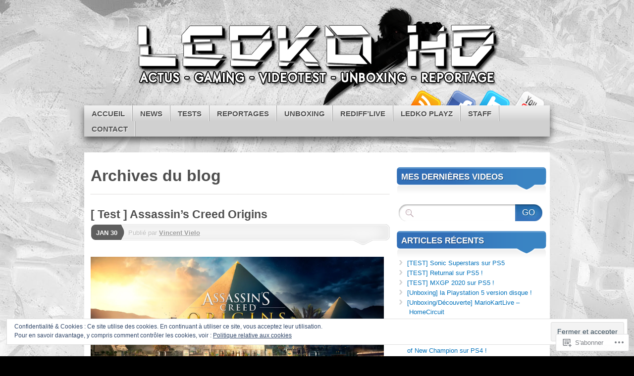

--- FILE ---
content_type: text/html; charset=UTF-8
request_url: https://ledkohd.com/tag/assassins-creed/
body_size: 29221
content:
<!DOCTYPE html>
<!--[if IE 7]>
<html id="ie7" lang="fr-FR">
<![endif]-->
<!--[if IE 8]>
<html id="ie8" lang="fr-FR">
<![endif]-->
<!--[if (!IE)]><!-->
<html lang="fr-FR">
<!--<![endif]-->
<head>
<meta charset="UTF-8" />
<title>Assassin’s Creed | LedkoHD</title>
<link rel="profile" href="http://gmpg.org/xfn/11" />
<link rel="pingback" href="https://ledkohd.com/xmlrpc.php" />
<meta name='robots' content='max-image-preview:large' />

<!-- Async WordPress.com Remote Login -->
<script id="wpcom_remote_login_js">
var wpcom_remote_login_extra_auth = '';
function wpcom_remote_login_remove_dom_node_id( element_id ) {
	var dom_node = document.getElementById( element_id );
	if ( dom_node ) { dom_node.parentNode.removeChild( dom_node ); }
}
function wpcom_remote_login_remove_dom_node_classes( class_name ) {
	var dom_nodes = document.querySelectorAll( '.' + class_name );
	for ( var i = 0; i < dom_nodes.length; i++ ) {
		dom_nodes[ i ].parentNode.removeChild( dom_nodes[ i ] );
	}
}
function wpcom_remote_login_final_cleanup() {
	wpcom_remote_login_remove_dom_node_classes( "wpcom_remote_login_msg" );
	wpcom_remote_login_remove_dom_node_id( "wpcom_remote_login_key" );
	wpcom_remote_login_remove_dom_node_id( "wpcom_remote_login_validate" );
	wpcom_remote_login_remove_dom_node_id( "wpcom_remote_login_js" );
	wpcom_remote_login_remove_dom_node_id( "wpcom_request_access_iframe" );
	wpcom_remote_login_remove_dom_node_id( "wpcom_request_access_styles" );
}

// Watch for messages back from the remote login
window.addEventListener( "message", function( e ) {
	if ( e.origin === "https://r-login.wordpress.com" ) {
		var data = {};
		try {
			data = JSON.parse( e.data );
		} catch( e ) {
			wpcom_remote_login_final_cleanup();
			return;
		}

		if ( data.msg === 'LOGIN' ) {
			// Clean up the login check iframe
			wpcom_remote_login_remove_dom_node_id( "wpcom_remote_login_key" );

			var id_regex = new RegExp( /^[0-9]+$/ );
			var token_regex = new RegExp( /^.*|.*|.*$/ );
			if (
				token_regex.test( data.token )
				&& id_regex.test( data.wpcomid )
			) {
				// We have everything we need to ask for a login
				var script = document.createElement( "script" );
				script.setAttribute( "id", "wpcom_remote_login_validate" );
				script.src = '/remote-login.php?wpcom_remote_login=validate'
					+ '&wpcomid=' + data.wpcomid
					+ '&token=' + encodeURIComponent( data.token )
					+ '&host=' + window.location.protocol
					+ '//' + window.location.hostname
					+ '&postid=5977'
					+ '&is_singular=';
				document.body.appendChild( script );
			}

			return;
		}

		// Safari ITP, not logged in, so redirect
		if ( data.msg === 'LOGIN-REDIRECT' ) {
			window.location = 'https://wordpress.com/log-in?redirect_to=' + window.location.href;
			return;
		}

		// Safari ITP, storage access failed, remove the request
		if ( data.msg === 'LOGIN-REMOVE' ) {
			var css_zap = 'html { -webkit-transition: margin-top 1s; transition: margin-top 1s; } /* 9001 */ html { margin-top: 0 !important; } * html body { margin-top: 0 !important; } @media screen and ( max-width: 782px ) { html { margin-top: 0 !important; } * html body { margin-top: 0 !important; } }';
			var style_zap = document.createElement( 'style' );
			style_zap.type = 'text/css';
			style_zap.appendChild( document.createTextNode( css_zap ) );
			document.body.appendChild( style_zap );

			var e = document.getElementById( 'wpcom_request_access_iframe' );
			e.parentNode.removeChild( e );

			document.cookie = 'wordpress_com_login_access=denied; path=/; max-age=31536000';

			return;
		}

		// Safari ITP
		if ( data.msg === 'REQUEST_ACCESS' ) {
			console.log( 'request access: safari' );

			// Check ITP iframe enable/disable knob
			if ( wpcom_remote_login_extra_auth !== 'safari_itp_iframe' ) {
				return;
			}

			// If we are in a "private window" there is no ITP.
			var private_window = false;
			try {
				var opendb = window.openDatabase( null, null, null, null );
			} catch( e ) {
				private_window = true;
			}

			if ( private_window ) {
				console.log( 'private window' );
				return;
			}

			var iframe = document.createElement( 'iframe' );
			iframe.id = 'wpcom_request_access_iframe';
			iframe.setAttribute( 'scrolling', 'no' );
			iframe.setAttribute( 'sandbox', 'allow-storage-access-by-user-activation allow-scripts allow-same-origin allow-top-navigation-by-user-activation' );
			iframe.src = 'https://r-login.wordpress.com/remote-login.php?wpcom_remote_login=request_access&origin=' + encodeURIComponent( data.origin ) + '&wpcomid=' + encodeURIComponent( data.wpcomid );

			var css = 'html { -webkit-transition: margin-top 1s; transition: margin-top 1s; } /* 9001 */ html { margin-top: 46px !important; } * html body { margin-top: 46px !important; } @media screen and ( max-width: 660px ) { html { margin-top: 71px !important; } * html body { margin-top: 71px !important; } #wpcom_request_access_iframe { display: block; height: 71px !important; } } #wpcom_request_access_iframe { border: 0px; height: 46px; position: fixed; top: 0; left: 0; width: 100%; min-width: 100%; z-index: 99999; background: #23282d; } ';

			var style = document.createElement( 'style' );
			style.type = 'text/css';
			style.id = 'wpcom_request_access_styles';
			style.appendChild( document.createTextNode( css ) );
			document.body.appendChild( style );

			document.body.appendChild( iframe );
		}

		if ( data.msg === 'DONE' ) {
			wpcom_remote_login_final_cleanup();
		}
	}
}, false );

// Inject the remote login iframe after the page has had a chance to load
// more critical resources
window.addEventListener( "DOMContentLoaded", function( e ) {
	var iframe = document.createElement( "iframe" );
	iframe.style.display = "none";
	iframe.setAttribute( "scrolling", "no" );
	iframe.setAttribute( "id", "wpcom_remote_login_key" );
	iframe.src = "https://r-login.wordpress.com/remote-login.php"
		+ "?wpcom_remote_login=key"
		+ "&origin=aHR0cHM6Ly9sZWRrb2hkLmNvbQ%3D%3D"
		+ "&wpcomid=48251978"
		+ "&time=" + Math.floor( Date.now() / 1000 );
	document.body.appendChild( iframe );
}, false );
</script>
<link rel='dns-prefetch' href='//s0.wp.com' />
<link rel="alternate" type="application/rss+xml" title="LedkoHD &raquo; Flux" href="https://ledkohd.com/feed/" />
<link rel="alternate" type="application/rss+xml" title="LedkoHD &raquo; Flux des commentaires" href="https://ledkohd.com/comments/feed/" />
<link rel="alternate" type="application/rss+xml" title="LedkoHD &raquo; Flux de l’étiquette Assassin’s Creed" href="https://ledkohd.com/tag/assassins-creed/feed/" />
	<script type="text/javascript">
		/* <![CDATA[ */
		function addLoadEvent(func) {
			var oldonload = window.onload;
			if (typeof window.onload != 'function') {
				window.onload = func;
			} else {
				window.onload = function () {
					oldonload();
					func();
				}
			}
		}
		/* ]]> */
	</script>
	<link crossorigin='anonymous' rel='stylesheet' id='all-css-0-1' href='/wp-content/mu-plugins/widgets/eu-cookie-law/templates/style.css?m=1642463000i&cssminify=yes' type='text/css' media='all' />
<style id='wp-emoji-styles-inline-css'>

	img.wp-smiley, img.emoji {
		display: inline !important;
		border: none !important;
		box-shadow: none !important;
		height: 1em !important;
		width: 1em !important;
		margin: 0 0.07em !important;
		vertical-align: -0.1em !important;
		background: none !important;
		padding: 0 !important;
	}
/*# sourceURL=wp-emoji-styles-inline-css */
</style>
<link crossorigin='anonymous' rel='stylesheet' id='all-css-2-1' href='/wp-content/plugins/gutenberg-core/v22.2.0/build/styles/block-library/style.css?m=1764855221i&cssminify=yes' type='text/css' media='all' />
<style id='wp-block-library-inline-css'>
.has-text-align-justify {
	text-align:justify;
}
.has-text-align-justify{text-align:justify;}

/*# sourceURL=wp-block-library-inline-css */
</style><style id='global-styles-inline-css'>
:root{--wp--preset--aspect-ratio--square: 1;--wp--preset--aspect-ratio--4-3: 4/3;--wp--preset--aspect-ratio--3-4: 3/4;--wp--preset--aspect-ratio--3-2: 3/2;--wp--preset--aspect-ratio--2-3: 2/3;--wp--preset--aspect-ratio--16-9: 16/9;--wp--preset--aspect-ratio--9-16: 9/16;--wp--preset--color--black: #000000;--wp--preset--color--cyan-bluish-gray: #abb8c3;--wp--preset--color--white: #ffffff;--wp--preset--color--pale-pink: #f78da7;--wp--preset--color--vivid-red: #cf2e2e;--wp--preset--color--luminous-vivid-orange: #ff6900;--wp--preset--color--luminous-vivid-amber: #fcb900;--wp--preset--color--light-green-cyan: #7bdcb5;--wp--preset--color--vivid-green-cyan: #00d084;--wp--preset--color--pale-cyan-blue: #8ed1fc;--wp--preset--color--vivid-cyan-blue: #0693e3;--wp--preset--color--vivid-purple: #9b51e0;--wp--preset--gradient--vivid-cyan-blue-to-vivid-purple: linear-gradient(135deg,rgb(6,147,227) 0%,rgb(155,81,224) 100%);--wp--preset--gradient--light-green-cyan-to-vivid-green-cyan: linear-gradient(135deg,rgb(122,220,180) 0%,rgb(0,208,130) 100%);--wp--preset--gradient--luminous-vivid-amber-to-luminous-vivid-orange: linear-gradient(135deg,rgb(252,185,0) 0%,rgb(255,105,0) 100%);--wp--preset--gradient--luminous-vivid-orange-to-vivid-red: linear-gradient(135deg,rgb(255,105,0) 0%,rgb(207,46,46) 100%);--wp--preset--gradient--very-light-gray-to-cyan-bluish-gray: linear-gradient(135deg,rgb(238,238,238) 0%,rgb(169,184,195) 100%);--wp--preset--gradient--cool-to-warm-spectrum: linear-gradient(135deg,rgb(74,234,220) 0%,rgb(151,120,209) 20%,rgb(207,42,186) 40%,rgb(238,44,130) 60%,rgb(251,105,98) 80%,rgb(254,248,76) 100%);--wp--preset--gradient--blush-light-purple: linear-gradient(135deg,rgb(255,206,236) 0%,rgb(152,150,240) 100%);--wp--preset--gradient--blush-bordeaux: linear-gradient(135deg,rgb(254,205,165) 0%,rgb(254,45,45) 50%,rgb(107,0,62) 100%);--wp--preset--gradient--luminous-dusk: linear-gradient(135deg,rgb(255,203,112) 0%,rgb(199,81,192) 50%,rgb(65,88,208) 100%);--wp--preset--gradient--pale-ocean: linear-gradient(135deg,rgb(255,245,203) 0%,rgb(182,227,212) 50%,rgb(51,167,181) 100%);--wp--preset--gradient--electric-grass: linear-gradient(135deg,rgb(202,248,128) 0%,rgb(113,206,126) 100%);--wp--preset--gradient--midnight: linear-gradient(135deg,rgb(2,3,129) 0%,rgb(40,116,252) 100%);--wp--preset--font-size--small: 13px;--wp--preset--font-size--medium: 20px;--wp--preset--font-size--large: 36px;--wp--preset--font-size--x-large: 42px;--wp--preset--font-family--albert-sans: 'Albert Sans', sans-serif;--wp--preset--font-family--alegreya: Alegreya, serif;--wp--preset--font-family--arvo: Arvo, serif;--wp--preset--font-family--bodoni-moda: 'Bodoni Moda', serif;--wp--preset--font-family--bricolage-grotesque: 'Bricolage Grotesque', sans-serif;--wp--preset--font-family--cabin: Cabin, sans-serif;--wp--preset--font-family--chivo: Chivo, sans-serif;--wp--preset--font-family--commissioner: Commissioner, sans-serif;--wp--preset--font-family--cormorant: Cormorant, serif;--wp--preset--font-family--courier-prime: 'Courier Prime', monospace;--wp--preset--font-family--crimson-pro: 'Crimson Pro', serif;--wp--preset--font-family--dm-mono: 'DM Mono', monospace;--wp--preset--font-family--dm-sans: 'DM Sans', sans-serif;--wp--preset--font-family--dm-serif-display: 'DM Serif Display', serif;--wp--preset--font-family--domine: Domine, serif;--wp--preset--font-family--eb-garamond: 'EB Garamond', serif;--wp--preset--font-family--epilogue: Epilogue, sans-serif;--wp--preset--font-family--fahkwang: Fahkwang, sans-serif;--wp--preset--font-family--figtree: Figtree, sans-serif;--wp--preset--font-family--fira-sans: 'Fira Sans', sans-serif;--wp--preset--font-family--fjalla-one: 'Fjalla One', sans-serif;--wp--preset--font-family--fraunces: Fraunces, serif;--wp--preset--font-family--gabarito: Gabarito, system-ui;--wp--preset--font-family--ibm-plex-mono: 'IBM Plex Mono', monospace;--wp--preset--font-family--ibm-plex-sans: 'IBM Plex Sans', sans-serif;--wp--preset--font-family--ibarra-real-nova: 'Ibarra Real Nova', serif;--wp--preset--font-family--instrument-serif: 'Instrument Serif', serif;--wp--preset--font-family--inter: Inter, sans-serif;--wp--preset--font-family--josefin-sans: 'Josefin Sans', sans-serif;--wp--preset--font-family--jost: Jost, sans-serif;--wp--preset--font-family--libre-baskerville: 'Libre Baskerville', serif;--wp--preset--font-family--libre-franklin: 'Libre Franklin', sans-serif;--wp--preset--font-family--literata: Literata, serif;--wp--preset--font-family--lora: Lora, serif;--wp--preset--font-family--merriweather: Merriweather, serif;--wp--preset--font-family--montserrat: Montserrat, sans-serif;--wp--preset--font-family--newsreader: Newsreader, serif;--wp--preset--font-family--noto-sans-mono: 'Noto Sans Mono', sans-serif;--wp--preset--font-family--nunito: Nunito, sans-serif;--wp--preset--font-family--open-sans: 'Open Sans', sans-serif;--wp--preset--font-family--overpass: Overpass, sans-serif;--wp--preset--font-family--pt-serif: 'PT Serif', serif;--wp--preset--font-family--petrona: Petrona, serif;--wp--preset--font-family--piazzolla: Piazzolla, serif;--wp--preset--font-family--playfair-display: 'Playfair Display', serif;--wp--preset--font-family--plus-jakarta-sans: 'Plus Jakarta Sans', sans-serif;--wp--preset--font-family--poppins: Poppins, sans-serif;--wp--preset--font-family--raleway: Raleway, sans-serif;--wp--preset--font-family--roboto: Roboto, sans-serif;--wp--preset--font-family--roboto-slab: 'Roboto Slab', serif;--wp--preset--font-family--rubik: Rubik, sans-serif;--wp--preset--font-family--rufina: Rufina, serif;--wp--preset--font-family--sora: Sora, sans-serif;--wp--preset--font-family--source-sans-3: 'Source Sans 3', sans-serif;--wp--preset--font-family--source-serif-4: 'Source Serif 4', serif;--wp--preset--font-family--space-mono: 'Space Mono', monospace;--wp--preset--font-family--syne: Syne, sans-serif;--wp--preset--font-family--texturina: Texturina, serif;--wp--preset--font-family--urbanist: Urbanist, sans-serif;--wp--preset--font-family--work-sans: 'Work Sans', sans-serif;--wp--preset--spacing--20: 0.44rem;--wp--preset--spacing--30: 0.67rem;--wp--preset--spacing--40: 1rem;--wp--preset--spacing--50: 1.5rem;--wp--preset--spacing--60: 2.25rem;--wp--preset--spacing--70: 3.38rem;--wp--preset--spacing--80: 5.06rem;--wp--preset--shadow--natural: 6px 6px 9px rgba(0, 0, 0, 0.2);--wp--preset--shadow--deep: 12px 12px 50px rgba(0, 0, 0, 0.4);--wp--preset--shadow--sharp: 6px 6px 0px rgba(0, 0, 0, 0.2);--wp--preset--shadow--outlined: 6px 6px 0px -3px rgb(255, 255, 255), 6px 6px rgb(0, 0, 0);--wp--preset--shadow--crisp: 6px 6px 0px rgb(0, 0, 0);}:where(.is-layout-flex){gap: 0.5em;}:where(.is-layout-grid){gap: 0.5em;}body .is-layout-flex{display: flex;}.is-layout-flex{flex-wrap: wrap;align-items: center;}.is-layout-flex > :is(*, div){margin: 0;}body .is-layout-grid{display: grid;}.is-layout-grid > :is(*, div){margin: 0;}:where(.wp-block-columns.is-layout-flex){gap: 2em;}:where(.wp-block-columns.is-layout-grid){gap: 2em;}:where(.wp-block-post-template.is-layout-flex){gap: 1.25em;}:where(.wp-block-post-template.is-layout-grid){gap: 1.25em;}.has-black-color{color: var(--wp--preset--color--black) !important;}.has-cyan-bluish-gray-color{color: var(--wp--preset--color--cyan-bluish-gray) !important;}.has-white-color{color: var(--wp--preset--color--white) !important;}.has-pale-pink-color{color: var(--wp--preset--color--pale-pink) !important;}.has-vivid-red-color{color: var(--wp--preset--color--vivid-red) !important;}.has-luminous-vivid-orange-color{color: var(--wp--preset--color--luminous-vivid-orange) !important;}.has-luminous-vivid-amber-color{color: var(--wp--preset--color--luminous-vivid-amber) !important;}.has-light-green-cyan-color{color: var(--wp--preset--color--light-green-cyan) !important;}.has-vivid-green-cyan-color{color: var(--wp--preset--color--vivid-green-cyan) !important;}.has-pale-cyan-blue-color{color: var(--wp--preset--color--pale-cyan-blue) !important;}.has-vivid-cyan-blue-color{color: var(--wp--preset--color--vivid-cyan-blue) !important;}.has-vivid-purple-color{color: var(--wp--preset--color--vivid-purple) !important;}.has-black-background-color{background-color: var(--wp--preset--color--black) !important;}.has-cyan-bluish-gray-background-color{background-color: var(--wp--preset--color--cyan-bluish-gray) !important;}.has-white-background-color{background-color: var(--wp--preset--color--white) !important;}.has-pale-pink-background-color{background-color: var(--wp--preset--color--pale-pink) !important;}.has-vivid-red-background-color{background-color: var(--wp--preset--color--vivid-red) !important;}.has-luminous-vivid-orange-background-color{background-color: var(--wp--preset--color--luminous-vivid-orange) !important;}.has-luminous-vivid-amber-background-color{background-color: var(--wp--preset--color--luminous-vivid-amber) !important;}.has-light-green-cyan-background-color{background-color: var(--wp--preset--color--light-green-cyan) !important;}.has-vivid-green-cyan-background-color{background-color: var(--wp--preset--color--vivid-green-cyan) !important;}.has-pale-cyan-blue-background-color{background-color: var(--wp--preset--color--pale-cyan-blue) !important;}.has-vivid-cyan-blue-background-color{background-color: var(--wp--preset--color--vivid-cyan-blue) !important;}.has-vivid-purple-background-color{background-color: var(--wp--preset--color--vivid-purple) !important;}.has-black-border-color{border-color: var(--wp--preset--color--black) !important;}.has-cyan-bluish-gray-border-color{border-color: var(--wp--preset--color--cyan-bluish-gray) !important;}.has-white-border-color{border-color: var(--wp--preset--color--white) !important;}.has-pale-pink-border-color{border-color: var(--wp--preset--color--pale-pink) !important;}.has-vivid-red-border-color{border-color: var(--wp--preset--color--vivid-red) !important;}.has-luminous-vivid-orange-border-color{border-color: var(--wp--preset--color--luminous-vivid-orange) !important;}.has-luminous-vivid-amber-border-color{border-color: var(--wp--preset--color--luminous-vivid-amber) !important;}.has-light-green-cyan-border-color{border-color: var(--wp--preset--color--light-green-cyan) !important;}.has-vivid-green-cyan-border-color{border-color: var(--wp--preset--color--vivid-green-cyan) !important;}.has-pale-cyan-blue-border-color{border-color: var(--wp--preset--color--pale-cyan-blue) !important;}.has-vivid-cyan-blue-border-color{border-color: var(--wp--preset--color--vivid-cyan-blue) !important;}.has-vivid-purple-border-color{border-color: var(--wp--preset--color--vivid-purple) !important;}.has-vivid-cyan-blue-to-vivid-purple-gradient-background{background: var(--wp--preset--gradient--vivid-cyan-blue-to-vivid-purple) !important;}.has-light-green-cyan-to-vivid-green-cyan-gradient-background{background: var(--wp--preset--gradient--light-green-cyan-to-vivid-green-cyan) !important;}.has-luminous-vivid-amber-to-luminous-vivid-orange-gradient-background{background: var(--wp--preset--gradient--luminous-vivid-amber-to-luminous-vivid-orange) !important;}.has-luminous-vivid-orange-to-vivid-red-gradient-background{background: var(--wp--preset--gradient--luminous-vivid-orange-to-vivid-red) !important;}.has-very-light-gray-to-cyan-bluish-gray-gradient-background{background: var(--wp--preset--gradient--very-light-gray-to-cyan-bluish-gray) !important;}.has-cool-to-warm-spectrum-gradient-background{background: var(--wp--preset--gradient--cool-to-warm-spectrum) !important;}.has-blush-light-purple-gradient-background{background: var(--wp--preset--gradient--blush-light-purple) !important;}.has-blush-bordeaux-gradient-background{background: var(--wp--preset--gradient--blush-bordeaux) !important;}.has-luminous-dusk-gradient-background{background: var(--wp--preset--gradient--luminous-dusk) !important;}.has-pale-ocean-gradient-background{background: var(--wp--preset--gradient--pale-ocean) !important;}.has-electric-grass-gradient-background{background: var(--wp--preset--gradient--electric-grass) !important;}.has-midnight-gradient-background{background: var(--wp--preset--gradient--midnight) !important;}.has-small-font-size{font-size: var(--wp--preset--font-size--small) !important;}.has-medium-font-size{font-size: var(--wp--preset--font-size--medium) !important;}.has-large-font-size{font-size: var(--wp--preset--font-size--large) !important;}.has-x-large-font-size{font-size: var(--wp--preset--font-size--x-large) !important;}.has-albert-sans-font-family{font-family: var(--wp--preset--font-family--albert-sans) !important;}.has-alegreya-font-family{font-family: var(--wp--preset--font-family--alegreya) !important;}.has-arvo-font-family{font-family: var(--wp--preset--font-family--arvo) !important;}.has-bodoni-moda-font-family{font-family: var(--wp--preset--font-family--bodoni-moda) !important;}.has-bricolage-grotesque-font-family{font-family: var(--wp--preset--font-family--bricolage-grotesque) !important;}.has-cabin-font-family{font-family: var(--wp--preset--font-family--cabin) !important;}.has-chivo-font-family{font-family: var(--wp--preset--font-family--chivo) !important;}.has-commissioner-font-family{font-family: var(--wp--preset--font-family--commissioner) !important;}.has-cormorant-font-family{font-family: var(--wp--preset--font-family--cormorant) !important;}.has-courier-prime-font-family{font-family: var(--wp--preset--font-family--courier-prime) !important;}.has-crimson-pro-font-family{font-family: var(--wp--preset--font-family--crimson-pro) !important;}.has-dm-mono-font-family{font-family: var(--wp--preset--font-family--dm-mono) !important;}.has-dm-sans-font-family{font-family: var(--wp--preset--font-family--dm-sans) !important;}.has-dm-serif-display-font-family{font-family: var(--wp--preset--font-family--dm-serif-display) !important;}.has-domine-font-family{font-family: var(--wp--preset--font-family--domine) !important;}.has-eb-garamond-font-family{font-family: var(--wp--preset--font-family--eb-garamond) !important;}.has-epilogue-font-family{font-family: var(--wp--preset--font-family--epilogue) !important;}.has-fahkwang-font-family{font-family: var(--wp--preset--font-family--fahkwang) !important;}.has-figtree-font-family{font-family: var(--wp--preset--font-family--figtree) !important;}.has-fira-sans-font-family{font-family: var(--wp--preset--font-family--fira-sans) !important;}.has-fjalla-one-font-family{font-family: var(--wp--preset--font-family--fjalla-one) !important;}.has-fraunces-font-family{font-family: var(--wp--preset--font-family--fraunces) !important;}.has-gabarito-font-family{font-family: var(--wp--preset--font-family--gabarito) !important;}.has-ibm-plex-mono-font-family{font-family: var(--wp--preset--font-family--ibm-plex-mono) !important;}.has-ibm-plex-sans-font-family{font-family: var(--wp--preset--font-family--ibm-plex-sans) !important;}.has-ibarra-real-nova-font-family{font-family: var(--wp--preset--font-family--ibarra-real-nova) !important;}.has-instrument-serif-font-family{font-family: var(--wp--preset--font-family--instrument-serif) !important;}.has-inter-font-family{font-family: var(--wp--preset--font-family--inter) !important;}.has-josefin-sans-font-family{font-family: var(--wp--preset--font-family--josefin-sans) !important;}.has-jost-font-family{font-family: var(--wp--preset--font-family--jost) !important;}.has-libre-baskerville-font-family{font-family: var(--wp--preset--font-family--libre-baskerville) !important;}.has-libre-franklin-font-family{font-family: var(--wp--preset--font-family--libre-franklin) !important;}.has-literata-font-family{font-family: var(--wp--preset--font-family--literata) !important;}.has-lora-font-family{font-family: var(--wp--preset--font-family--lora) !important;}.has-merriweather-font-family{font-family: var(--wp--preset--font-family--merriweather) !important;}.has-montserrat-font-family{font-family: var(--wp--preset--font-family--montserrat) !important;}.has-newsreader-font-family{font-family: var(--wp--preset--font-family--newsreader) !important;}.has-noto-sans-mono-font-family{font-family: var(--wp--preset--font-family--noto-sans-mono) !important;}.has-nunito-font-family{font-family: var(--wp--preset--font-family--nunito) !important;}.has-open-sans-font-family{font-family: var(--wp--preset--font-family--open-sans) !important;}.has-overpass-font-family{font-family: var(--wp--preset--font-family--overpass) !important;}.has-pt-serif-font-family{font-family: var(--wp--preset--font-family--pt-serif) !important;}.has-petrona-font-family{font-family: var(--wp--preset--font-family--petrona) !important;}.has-piazzolla-font-family{font-family: var(--wp--preset--font-family--piazzolla) !important;}.has-playfair-display-font-family{font-family: var(--wp--preset--font-family--playfair-display) !important;}.has-plus-jakarta-sans-font-family{font-family: var(--wp--preset--font-family--plus-jakarta-sans) !important;}.has-poppins-font-family{font-family: var(--wp--preset--font-family--poppins) !important;}.has-raleway-font-family{font-family: var(--wp--preset--font-family--raleway) !important;}.has-roboto-font-family{font-family: var(--wp--preset--font-family--roboto) !important;}.has-roboto-slab-font-family{font-family: var(--wp--preset--font-family--roboto-slab) !important;}.has-rubik-font-family{font-family: var(--wp--preset--font-family--rubik) !important;}.has-rufina-font-family{font-family: var(--wp--preset--font-family--rufina) !important;}.has-sora-font-family{font-family: var(--wp--preset--font-family--sora) !important;}.has-source-sans-3-font-family{font-family: var(--wp--preset--font-family--source-sans-3) !important;}.has-source-serif-4-font-family{font-family: var(--wp--preset--font-family--source-serif-4) !important;}.has-space-mono-font-family{font-family: var(--wp--preset--font-family--space-mono) !important;}.has-syne-font-family{font-family: var(--wp--preset--font-family--syne) !important;}.has-texturina-font-family{font-family: var(--wp--preset--font-family--texturina) !important;}.has-urbanist-font-family{font-family: var(--wp--preset--font-family--urbanist) !important;}.has-work-sans-font-family{font-family: var(--wp--preset--font-family--work-sans) !important;}
/*# sourceURL=global-styles-inline-css */
</style>

<style id='classic-theme-styles-inline-css'>
/*! This file is auto-generated */
.wp-block-button__link{color:#fff;background-color:#32373c;border-radius:9999px;box-shadow:none;text-decoration:none;padding:calc(.667em + 2px) calc(1.333em + 2px);font-size:1.125em}.wp-block-file__button{background:#32373c;color:#fff;text-decoration:none}
/*# sourceURL=/wp-includes/css/classic-themes.min.css */
</style>
<link crossorigin='anonymous' rel='stylesheet' id='all-css-4-1' href='/_static/??-eJx9j90OgjAMhV/I0iBG8cL4LG40OF3ZpJ3K2zsl/iQSbtrm5HznpHiLYEOn1ClGn1rXCdpgfLBnwWVR1kUJ4jh6gp6uxQobJ/pxgOjgqbAiC/wJ4gTfrJ6yzvGgTwdT4w7kibNtDru5piXNuLxvULrPIzHXgDGxJxHIk11i0GPukj9ulDEmgzyIuksinP5lymmDD72MC4xPL2rPu3KzKtfbqqrq0wNffH/a&cssminify=yes' type='text/css' media='all' />
<style id='jetpack_facebook_likebox-inline-css'>
.widget_facebook_likebox {
	overflow: hidden;
}

/*# sourceURL=/wp-content/mu-plugins/jetpack-plugin/moon/modules/widgets/facebook-likebox/style.css */
</style>
<link crossorigin='anonymous' rel='stylesheet' id='all-css-6-1' href='/_static/??-eJzTLy/QTc7PK0nNK9HPLdUtyClNz8wr1i9KTcrJTwcy0/WTi5G5ekCujj52Temp+bo5+cmJJZn5eSgc3bScxMwikFb7XFtDE1NLExMLc0OTLACohS2q&cssminify=yes' type='text/css' media='all' />
<link crossorigin='anonymous' rel='stylesheet' id='print-css-7-1' href='/wp-content/mu-plugins/global-print/global-print.css?m=1465851035i&cssminify=yes' type='text/css' media='print' />
<style id='jetpack-global-styles-frontend-style-inline-css'>
:root { --font-headings: unset; --font-base: unset; --font-headings-default: -apple-system,BlinkMacSystemFont,"Segoe UI",Roboto,Oxygen-Sans,Ubuntu,Cantarell,"Helvetica Neue",sans-serif; --font-base-default: -apple-system,BlinkMacSystemFont,"Segoe UI",Roboto,Oxygen-Sans,Ubuntu,Cantarell,"Helvetica Neue",sans-serif;}
/*# sourceURL=jetpack-global-styles-frontend-style-inline-css */
</style>
<link crossorigin='anonymous' rel='stylesheet' id='all-css-10-1' href='/wp-content/themes/h4/global.css?m=1420737423i&cssminify=yes' type='text/css' media='all' />
<script type="text/javascript" id="wpcom-actionbar-placeholder-js-extra">
/* <![CDATA[ */
var actionbardata = {"siteID":"48251978","postID":"0","siteURL":"https://ledkohd.com","xhrURL":"https://ledkohd.com/wp-admin/admin-ajax.php","nonce":"05abe5eca9","isLoggedIn":"","statusMessage":"","subsEmailDefault":"instantly","proxyScriptUrl":"https://s0.wp.com/wp-content/js/wpcom-proxy-request.js?m=1513050504i&amp;ver=20211021","i18n":{"followedText":"Les nouvelles publications de ce site appara\u00eetront d\u00e9sormais dans votre \u003Ca href=\"https://wordpress.com/reader\"\u003ELecteur\u003C/a\u003E","foldBar":"R\u00e9duire cette barre","unfoldBar":"Agrandir cette barre","shortLinkCopied":"Lien court copi\u00e9 dans le presse-papier"}};
//# sourceURL=wpcom-actionbar-placeholder-js-extra
/* ]]> */
</script>
<script type="text/javascript" id="jetpack-mu-wpcom-settings-js-before">
/* <![CDATA[ */
var JETPACK_MU_WPCOM_SETTINGS = {"assetsUrl":"https://s0.wp.com/wp-content/mu-plugins/jetpack-mu-wpcom-plugin/moon/jetpack_vendor/automattic/jetpack-mu-wpcom/src/build/"};
//# sourceURL=jetpack-mu-wpcom-settings-js-before
/* ]]> */
</script>
<script crossorigin='anonymous' type='text/javascript'  src='/_static/??-eJyFjc0OwiAQhF/I7dYa/w7GZ6GACIEFWbD27aVRE+PF0xzm+2ZwSiAjFU0FHWP2BVKOj7lzvMLWWZK+Ks1L6W5V5/kdXbD0F4JgTRZFf8Oft3LVoSmpjhhmLrYJi3+pJIuNxL/86KOB5KuxxDjFrIRikF4wv45lSHgflgCKBEal3CbO4bTeD/120+8OR/cE3Z1Xvg=='></script>
<script type="text/javascript" id="rlt-proxy-js-after">
/* <![CDATA[ */
	rltInitialize( {"token":null,"iframeOrigins":["https:\/\/widgets.wp.com"]} );
//# sourceURL=rlt-proxy-js-after
/* ]]> */
</script>
<link rel="EditURI" type="application/rsd+xml" title="RSD" href="https://ledkohd.wordpress.com/xmlrpc.php?rsd" />
<meta name="generator" content="WordPress.com" />

<!-- Jetpack Open Graph Tags -->
<meta property="og:type" content="website" />
<meta property="og:title" content="Assassin’s Creed &#8211; LedkoHD" />
<meta property="og:url" content="https://ledkohd.com/tag/assassins-creed/" />
<meta property="og:site_name" content="LedkoHD" />
<meta property="og:image" content="https://secure.gravatar.com/blavatar/dfa02260ccabf0b6bddc11b980c3b1f8e03b901903a5f23b50054f729c5379b4?s=200&#038;ts=1766892091" />
<meta property="og:image:width" content="200" />
<meta property="og:image:height" content="200" />
<meta property="og:image:alt" content="" />
<meta property="og:locale" content="fr_FR" />

<!-- End Jetpack Open Graph Tags -->
<link rel="shortcut icon" type="image/x-icon" href="https://secure.gravatar.com/blavatar/dfa02260ccabf0b6bddc11b980c3b1f8e03b901903a5f23b50054f729c5379b4?s=32" sizes="16x16" />
<link rel="icon" type="image/x-icon" href="https://secure.gravatar.com/blavatar/dfa02260ccabf0b6bddc11b980c3b1f8e03b901903a5f23b50054f729c5379b4?s=32" sizes="16x16" />
<link rel="apple-touch-icon" href="https://secure.gravatar.com/blavatar/dfa02260ccabf0b6bddc11b980c3b1f8e03b901903a5f23b50054f729c5379b4?s=114" />
<link rel='openid.server' href='https://ledkohd.com/?openidserver=1' />
<link rel='openid.delegate' href='https://ledkohd.com/' />
<link rel="search" type="application/opensearchdescription+xml" href="https://ledkohd.com/osd.xml" title="LedkoHD" />
<link rel="search" type="application/opensearchdescription+xml" href="https://s1.wp.com/opensearch.xml" title="WordPress.com" />
	<style type="text/css">
			#page {
			background: none;
		}
				#branding {
			margin-top: 1em;
			padding: 0;
		}
		#branding #logo {
			border-width: 0;
			padding-right: .1em;
		}
		</style>
	<style type="text/css">.recentcomments a{display:inline !important;padding:0 !important;margin:0 !important;}</style>		<style type="text/css">
			.recentcomments a {
				display: inline !important;
				padding: 0 !important;
				margin: 0 !important;
			}

			table.recentcommentsavatartop img.avatar, table.recentcommentsavatarend img.avatar {
				border: 0px;
				margin: 0;
			}

			table.recentcommentsavatartop a, table.recentcommentsavatarend a {
				border: 0px !important;
				background-color: transparent !important;
			}

			td.recentcommentsavatarend, td.recentcommentsavatartop {
				padding: 0px 0px 1px 0px;
				margin: 0px;
			}

			td.recentcommentstextend {
				border: none !important;
				padding: 0px 0px 2px 10px;
			}

			.rtl td.recentcommentstextend {
				padding: 0px 10px 2px 0px;
			}

			td.recentcommentstexttop {
				border: none;
				padding: 0px 0px 0px 10px;
			}

			.rtl td.recentcommentstexttop {
				padding: 0px 10px 0px 0px;
			}
		</style>
		<meta name="description" content="Articles traitant de Assassin’s Creed écrits par Vincent Vielo, ledkohd et .kalpuwid" />
	<style type="text/css">
			#branding {
			background: url('https://ledkohd.com/wp-content/uploads/2014/10/logo-ledko-1-5.png');
			width: 940px;
			height: 148px; /* 200 - 52 for top padding */
		}
		#page {
			background: none;
		}
		#branding {
			padding: 4em 0 0;
		}
		.home-link{
			width:920px;
			height:148px;
			display: block;
		}
		#branding #logo {
			margin: 0 0 0 .3em;
			padding-right: .3em;
		}
		#site-description {
			margin: 0.2em 0 0 1em;
			padding: .8em 0.2em;
		}
			#logo,
		#site-description {
 	 		position: absolute !important;
			clip: rect(1px 1px 1px 1px); /* IE6, IE7 */
			clip: rect(1px, 1px, 1px, 1px);
		}
		</style>
	<style type="text/css" id="custom-background-css">
body.custom-background { background-image: url("https://ledkohd.files.wordpress.com/2014/10/fond-ledko-1-5-1-hd.jpg"); background-position: center top; background-size: auto; background-repeat: no-repeat; background-attachment: fixed; }
</style>
			<script type="text/javascript">

			window.doNotSellCallback = function() {

				var linkElements = [
					'a[href="https://wordpress.com/?ref=footer_blog"]',
					'a[href="https://wordpress.com/?ref=footer_website"]',
					'a[href="https://wordpress.com/?ref=vertical_footer"]',
					'a[href^="https://wordpress.com/?ref=footer_segment_"]',
				].join(',');

				var dnsLink = document.createElement( 'a' );
				dnsLink.href = 'https://wordpress.com/fr/advertising-program-optout/';
				dnsLink.classList.add( 'do-not-sell-link' );
				dnsLink.rel = 'nofollow';
				dnsLink.style.marginLeft = '0.5em';
				dnsLink.textContent = 'Ne pas vendre ni partager mes informations personnelles';

				var creditLinks = document.querySelectorAll( linkElements );

				if ( 0 === creditLinks.length ) {
					return false;
				}

				Array.prototype.forEach.call( creditLinks, function( el ) {
					el.insertAdjacentElement( 'afterend', dnsLink );
				});

				return true;
			};

		</script>
		<script type="text/javascript">
	window.google_analytics_uacct = "UA-52447-2";
</script>

<script type="text/javascript">
	var _gaq = _gaq || [];
	_gaq.push(['_setAccount', 'UA-52447-2']);
	_gaq.push(['_gat._anonymizeIp']);
	_gaq.push(['_setDomainName', 'none']);
	_gaq.push(['_setAllowLinker', true]);
	_gaq.push(['_initData']);
	_gaq.push(['_trackPageview']);

	(function() {
		var ga = document.createElement('script'); ga.type = 'text/javascript'; ga.async = true;
		ga.src = ('https:' == document.location.protocol ? 'https://ssl' : 'http://www') + '.google-analytics.com/ga.js';
		(document.getElementsByTagName('head')[0] || document.getElementsByTagName('body')[0]).appendChild(ga);
	})();
</script>
<link crossorigin='anonymous' rel='stylesheet' id='all-css-0-3' href='/_static/??-eJyVjkEKwkAMRS9kG2rR4kI8irTpIGknyTCZ0OtXsRXc6fJ9Ho8PS6pQpQQpwF6l6A8SgymU1OO8MbCqwJ0EYYiKs4EtlEKu0ewAvxdYR4/BAPusbiF+pH34N/i+5BRHMB8MM6VC+pS/qGaSV/nG16Y7tZfu3DbHaQXdH15M&cssminify=yes' type='text/css' media='all' />
</head>

<body class="archive tag tag-assassins-creed tag-377130 custom-background wp-theme-pubmystique customizer-styles-applied content-sidebar jetpack-reblog-enabled">
<div id="page">

	<div id="container">

		<ul class="skip">
			<li><a href="#access">Sauter à la navigation</a></li>
			<li><a href="#main">Aller au contenu principal</a></li>
			<li><a href="#sidebar">Sauter au sidebar principal</a></li>
			<li><a href="#sidebar2">Sauter au sidebar secondaire</a></li>
			<li><a href="#footer">Sauter au pied&nbsp;de&nbsp;page</a></li>
		</ul>

		<div id="header">
			<div id="branding" class="clear-block">
				<a class="home-link" href="https://ledkohd.com/" title="LedkoHD" rel="home">
					<h1 id="logo">LedkoHD</h1>
					<h2 id="site-description"></h2>
				</a>
			</div><!-- #branding-->

			<div id="access" class="clear-block" role="navigation">
				<ul id="menu-ledko" class="menu"><li id="menu-item-34" class="menu-item menu-item-type-custom menu-item-object-custom menu-item-34"><a href="https://ledkohd.wordpress.com">Accueil</a></li>
<li id="menu-item-165" class="menu-item menu-item-type-taxonomy menu-item-object-category menu-item-165"><a href="https://ledkohd.com/category/news-2/">News</a></li>
<li id="menu-item-27" class="menu-item menu-item-type-taxonomy menu-item-object-category menu-item-has-children menu-item-27"><a href="https://ledkohd.com/category/tests/">Tests</a>
<ul class="sub-menu">
	<li id="menu-item-2908" class="menu-item menu-item-type-taxonomy menu-item-object-category menu-item-2908"><a href="https://ledkohd.com/category/decouverte-2/">Découverte</a></li>
</ul>
</li>
<li id="menu-item-26" class="menu-item menu-item-type-taxonomy menu-item-object-category menu-item-has-children menu-item-26"><a href="https://ledkohd.com/category/reportages/">Reportages</a>
<ul class="sub-menu">
	<li id="menu-item-5094" class="menu-item menu-item-type-taxonomy menu-item-object-category menu-item-5094"><a href="https://ledkohd.com/category/reportages/vlog-japon/">VLOG JAPON</a></li>
</ul>
</li>
<li id="menu-item-28" class="menu-item menu-item-type-taxonomy menu-item-object-category menu-item-28"><a href="https://ledkohd.com/category/unboxing-2/">unboxing</a></li>
<li id="menu-item-783" class="menu-item menu-item-type-taxonomy menu-item-object-category menu-item-has-children menu-item-783"><a href="https://ledkohd.com/category/live-twitch/">Rediff&rsquo;Live</a>
<ul class="sub-menu">
	<li id="menu-item-2176" class="menu-item menu-item-type-post_type menu-item-object-page menu-item-2176"><a href="https://ledkohd.com/redifflive-hitbox/">Rediff&rsquo;Live Hitbox</a></li>
</ul>
</li>
<li id="menu-item-25" class="menu-item menu-item-type-taxonomy menu-item-object-category menu-item-has-children menu-item-25"><a href="https://ledkohd.com/category/ledko-playz/">Ledko Playz</a>
<ul class="sub-menu">
	<li id="menu-item-44" class="menu-item menu-item-type-taxonomy menu-item-object-category menu-item-44"><a href="https://ledkohd.com/category/metal-gear-rising-revengeance/">Metal Gear Rising Revengeance</a></li>
	<li id="menu-item-146" class="menu-item menu-item-type-taxonomy menu-item-object-category menu-item-146"><a href="https://ledkohd.com/category/bleach-soul-ressureccion/">Bleach Soul Ressureccion</a></li>
	<li id="menu-item-147" class="menu-item menu-item-type-taxonomy menu-item-object-category menu-item-147"><a href="https://ledkohd.com/category/captain-tsubasa/">Captain Tsubasa</a></li>
	<li id="menu-item-785" class="menu-item menu-item-type-taxonomy menu-item-object-category menu-item-785"><a href="https://ledkohd.com/category/match-pronostic/">Match Pronostic</a></li>
	<li id="menu-item-841" class="menu-item menu-item-type-taxonomy menu-item-object-category menu-item-841"><a href="https://ledkohd.com/category/dead-space-3-coop-sets/">Dead Space 3 coop Sets</a></li>
	<li id="menu-item-984" class="menu-item menu-item-type-taxonomy menu-item-object-category menu-item-984"><a href="https://ledkohd.com/category/ledko-playz/donkey-kong-tropical-freeze/">Donkey Kong Tropical Freeze</a></li>
	<li id="menu-item-1765" class="menu-item menu-item-type-taxonomy menu-item-object-category menu-item-1765"><a href="https://ledkohd.com/category/ledko-playz/conker-live-reloaded/">Conker Live &amp; Reloaded</a></li>
	<li id="menu-item-2132" class="menu-item menu-item-type-taxonomy menu-item-object-category menu-item-2132"><a href="https://ledkohd.com/category/alien-isolation-2/">Alien Isolation</a></li>
	<li id="menu-item-2133" class="menu-item menu-item-type-taxonomy menu-item-object-category menu-item-2133"><a href="https://ledkohd.com/category/hyrule-warriors-2/">Hyrule Warriors</a></li>
	<li id="menu-item-2270" class="menu-item menu-item-type-taxonomy menu-item-object-category menu-item-2270"><a href="https://ledkohd.com/category/bayonetta-2-2/">Bayonetta 2</a></li>
	<li id="menu-item-2499" class="menu-item menu-item-type-taxonomy menu-item-object-category menu-item-2499"><a href="https://ledkohd.com/category/the-order-1886-2/">The Order 1886</a></li>
	<li id="menu-item-2781" class="menu-item menu-item-type-taxonomy menu-item-object-category menu-item-2781"><a href="https://ledkohd.com/category/yoshis-woolly-world/">Yoshi&rsquo;s Woolly World</a></li>
	<li id="menu-item-2816" class="menu-item menu-item-type-taxonomy menu-item-object-category menu-item-2816"><a href="https://ledkohd.com/category/devils-third/">Devil&rsquo;s Third</a></li>
	<li id="menu-item-3030" class="menu-item menu-item-type-taxonomy menu-item-object-category menu-item-3030"><a href="https://ledkohd.com/category/naruto-storm-4/">Naruto Storm 4</a></li>
	<li id="menu-item-3034" class="menu-item menu-item-type-taxonomy menu-item-object-category menu-item-3034"><a href="https://ledkohd.com/category/unravel/">Unravel</a></li>
</ul>
</li>
<li id="menu-item-29" class="menu-item menu-item-type-post_type menu-item-object-page menu-item-29"><a href="https://ledkohd.com/qui-suis-je/">Staff</a></li>
<li id="menu-item-63" class="menu-item menu-item-type-post_type menu-item-object-page menu-item-63"><a href="https://ledkohd.com/contact/">Contact</a></li>
</ul>
				<div class="social-icons">

											<a href="http://www.youtube.com/user/Ledko93140" class="youtube">YouTube</a>
					
					
											<a href="https://twitter.com/LedkoHd" class="twitter">Twitter</a>
					
											<a href="https://www.facebook.com/khaled.venaum" class="facebook">Facebook</a>
					
											<a href="https://ledkohd.com/feed/" class="rss">Flux RSS</a>
					
				</div><!-- .social-icons -->

			</div><!-- #access -->

			
			</div><!-- #header-->

			<div id="main">

			<div id="content-container">
				<div id="content">
					<h1 class="archive-title">
													Archives du blog											</h1>
					


		<div class="post-wrapper clear-block post-5977 post type-post status-publish format-standard hentry category-tests tag-assassins-creed-origins tag-assassins-creed tag-ubisoft">

	
			<h2 class="post-title"><a href="https://ledkohd.com/2018/01/30/test-assassins-creed-origins/" rel="bookmark">[ Test ] Assassin&rsquo;s Creed&nbsp;Origins</a></h2>	
	<div class="post-date">
		<p class="day"><a href="https://ledkohd.com/2018/01/30/test-assassins-creed-origins/" rel="bookmark" title="Lien Permanent vers [ Test ] Assassin&rsquo;s Creed&nbsp;Origins">Jan 30</a></p>
	</div><!-- .post-date -->

	<div class="post-info clear-block">
		<p class="author alignleft">Publié par <a href="https://ledkohd.com/author/vincentvielo/" title="Articles par Vincent Vielo" rel="author">Vincent Vielo</a></p>
	</div><!-- .post-info clear-block" -->

	<div class="entry clear-block">
		<p><img data-attachment-id="5978" data-permalink="https://ledkohd.com/2018/01/30/test-assassins-creed-origins/ac_news_announce-keyartt-thumb-ncsa_292590/" data-orig-file="https://ledkohd.com/wp-content/uploads/2018/01/ac_news_announce-keyartt-thumb-ncsa_292590.jpg" data-orig-size="1920,1080" data-comments-opened="1" data-image-meta="{&quot;aperture&quot;:&quot;0&quot;,&quot;credit&quot;:&quot;&quot;,&quot;camera&quot;:&quot;&quot;,&quot;caption&quot;:&quot;&quot;,&quot;created_timestamp&quot;:&quot;0&quot;,&quot;copyright&quot;:&quot;&quot;,&quot;focal_length&quot;:&quot;0&quot;,&quot;iso&quot;:&quot;0&quot;,&quot;shutter_speed&quot;:&quot;0&quot;,&quot;title&quot;:&quot;&quot;,&quot;orientation&quot;:&quot;0&quot;}" data-image-title="ac_news_announce-keyartt-thumb-ncsa_292590" data-image-description="" data-image-caption="" data-medium-file="https://ledkohd.com/wp-content/uploads/2018/01/ac_news_announce-keyartt-thumb-ncsa_292590.jpg?w=300" data-large-file="https://ledkohd.com/wp-content/uploads/2018/01/ac_news_announce-keyartt-thumb-ncsa_292590.jpg?w=604" class="alignnone size-full wp-image-5978" src="https://ledkohd.com/wp-content/uploads/2018/01/ac_news_announce-keyartt-thumb-ncsa_292590.jpg?w=604" alt="ac_news_announce-keyartt-thumb-ncsa_292590"   srcset="https://ledkohd.com/wp-content/uploads/2018/01/ac_news_announce-keyartt-thumb-ncsa_292590.jpg 1920w, https://ledkohd.com/wp-content/uploads/2018/01/ac_news_announce-keyartt-thumb-ncsa_292590.jpg?w=150&amp;h=84 150w, https://ledkohd.com/wp-content/uploads/2018/01/ac_news_announce-keyartt-thumb-ncsa_292590.jpg?w=300&amp;h=169 300w, https://ledkohd.com/wp-content/uploads/2018/01/ac_news_announce-keyartt-thumb-ncsa_292590.jpg?w=768&amp;h=432 768w, https://ledkohd.com/wp-content/uploads/2018/01/ac_news_announce-keyartt-thumb-ncsa_292590.jpg?w=1024&amp;h=576 1024w, https://ledkohd.com/wp-content/uploads/2018/01/ac_news_announce-keyartt-thumb-ncsa_292590.jpg?w=1440&amp;h=810 1440w" sizes="(max-width: 1920px) 100vw, 1920px" /> <a href="https://ledkohd.com/2018/01/30/test-assassins-creed-origins/#more-5977" class="more-link">Lire la suite <span class="meta-nav">&rarr;</span></a></p>
			</div><!-- .entry -->

			<div class="post-meta">
			<p class="post-categories">
				Publié dans <a href="https://ledkohd.com/category/tests/" rel="category tag">Tests</a>							</p>
			<p class="comment-link alignright"><a href="https://ledkohd.com/2018/01/30/test-assassins-creed-origins/#respond">Poster un commentaire</a></p>
			<p class="post-tags">Étiquettes&nbsp;: <a href="https://ledkohd.com/tag/assassins-creed-origins/" rel="tag">Assassin's creed Origins</a>, <a href="https://ledkohd.com/tag/assassins-creed/" rel="tag">Assassin’s Creed</a>, <a href="https://ledkohd.com/tag/ubisoft/" rel="tag">ubisoft</a></p>		</div><!-- .post-meta -->
	
	
</div><!-- .post-wrapper -->
		<div class="post-wrapper clear-block post-5490 post type-post status-publish format-standard hentry category-news-2 tag-assassins-creed tag-ffxv">

	
			<h2 class="post-title"><a href="https://ledkohd.com/2017/08/24/ffxv-x-assassins-creed/" rel="bookmark">FFXV X Assassin&rsquo;s Creed&nbsp;?</a></h2>	
	<div class="post-date">
		<p class="day"><a href="https://ledkohd.com/2017/08/24/ffxv-x-assassins-creed/" rel="bookmark" title="Lien Permanent vers FFXV X Assassin&rsquo;s Creed&nbsp;?">Août 24</a></p>
	</div><!-- .post-date -->

	<div class="post-info clear-block">
		<p class="author alignleft">Publié par <a href="https://ledkohd.com/author/vincentvielo/" title="Articles par Vincent Vielo" rel="author">Vincent Vielo</a></p>
	</div><!-- .post-info clear-block" -->

	<div class="entry clear-block">
		<p><img data-attachment-id="5494" data-permalink="https://ledkohd.com/2017/08/24/ffxv-x-assassins-creed/ac_ff_artwork/" data-orig-file="https://ledkohd.com/wp-content/uploads/2017/08/ac_ff_artwork.jpg" data-orig-size="749,540" data-comments-opened="1" data-image-meta="{&quot;aperture&quot;:&quot;0&quot;,&quot;credit&quot;:&quot;&quot;,&quot;camera&quot;:&quot;&quot;,&quot;caption&quot;:&quot;&quot;,&quot;created_timestamp&quot;:&quot;0&quot;,&quot;copyright&quot;:&quot;&quot;,&quot;focal_length&quot;:&quot;0&quot;,&quot;iso&quot;:&quot;0&quot;,&quot;shutter_speed&quot;:&quot;0&quot;,&quot;title&quot;:&quot;&quot;,&quot;orientation&quot;:&quot;0&quot;}" data-image-title="ac_ff_artwork" data-image-description="" data-image-caption="" data-medium-file="https://ledkohd.com/wp-content/uploads/2017/08/ac_ff_artwork.jpg?w=300" data-large-file="https://ledkohd.com/wp-content/uploads/2017/08/ac_ff_artwork.jpg?w=604" src="https://ledkohd.com/wp-content/uploads/2017/08/ac_ff_artwork.jpg?w=604" alt="ac_ff_artwork"   class="alignnone size-full wp-image-5494" srcset="https://ledkohd.com/wp-content/uploads/2017/08/ac_ff_artwork.jpg 749w, https://ledkohd.com/wp-content/uploads/2017/08/ac_ff_artwork.jpg?w=150&amp;h=108 150w, https://ledkohd.com/wp-content/uploads/2017/08/ac_ff_artwork.jpg?w=300&amp;h=216 300w" sizes="(max-width: 749px) 100vw, 749px" /> <a href="https://ledkohd.com/2017/08/24/ffxv-x-assassins-creed/#more-5490" class="more-link">Lire la suite <span class="meta-nav">&rarr;</span></a></p>
			</div><!-- .entry -->

			<div class="post-meta">
			<p class="post-categories">
				Publié dans <a href="https://ledkohd.com/category/news-2/" rel="category tag">News</a>							</p>
			<p class="comment-link alignright"><a href="https://ledkohd.com/2017/08/24/ffxv-x-assassins-creed/#respond">Poster un commentaire</a></p>
			<p class="post-tags">Étiquettes&nbsp;: <a href="https://ledkohd.com/tag/assassins-creed/" rel="tag">Assassin’s Creed</a>, <a href="https://ledkohd.com/tag/ffxv/" rel="tag">FFXV</a></p>		</div><!-- .post-meta -->
	
	
</div><!-- .post-wrapper -->
		<div class="post-wrapper clear-block post-3377 post type-post status-publish format-standard hentry category-news-2 tag-assassins-creed tag-pc tag-ps4 tag-xbox-one">

	
			<h2 class="post-title"><a href="https://ledkohd.com/2016/09/13/ezio-lassassin-est-de-retour/" rel="bookmark">Ezio l&rsquo;assassin est de&nbsp;retour</a></h2>	
	<div class="post-date">
		<p class="day"><a href="https://ledkohd.com/2016/09/13/ezio-lassassin-est-de-retour/" rel="bookmark" title="Lien Permanent vers Ezio l&rsquo;assassin est de&nbsp;retour">Sep 13</a></p>
	</div><!-- .post-date -->

	<div class="post-info clear-block">
		<p class="author alignleft">Publié par <a href="https://ledkohd.com/author/vincentvielo/" title="Articles par Vincent Vielo" rel="author">Vincent Vielo</a></p>
	</div><!-- .post-info clear-block" -->

	<div class="entry clear-block">
		<p><img data-attachment-id="3392" data-permalink="https://ledkohd.com/2016/09/13/ezio-lassassin-est-de-retour/ac2/" data-orig-file="https://ledkohd.com/wp-content/uploads/2016/09/ac2.png" data-orig-size="710,298" data-comments-opened="1" data-image-meta="{&quot;aperture&quot;:&quot;0&quot;,&quot;credit&quot;:&quot;&quot;,&quot;camera&quot;:&quot;&quot;,&quot;caption&quot;:&quot;&quot;,&quot;created_timestamp&quot;:&quot;0&quot;,&quot;copyright&quot;:&quot;&quot;,&quot;focal_length&quot;:&quot;0&quot;,&quot;iso&quot;:&quot;0&quot;,&quot;shutter_speed&quot;:&quot;0&quot;,&quot;title&quot;:&quot;&quot;,&quot;orientation&quot;:&quot;0&quot;}" data-image-title="ac2" data-image-description="" data-image-caption="" data-medium-file="https://ledkohd.com/wp-content/uploads/2016/09/ac2.png?w=300" data-large-file="https://ledkohd.com/wp-content/uploads/2016/09/ac2.png?w=604" class="alignnone size-full wp-image-3392" src="https://ledkohd.com/wp-content/uploads/2016/09/ac2.png?w=604" alt="ac2"   srcset="https://ledkohd.com/wp-content/uploads/2016/09/ac2.png 710w, https://ledkohd.com/wp-content/uploads/2016/09/ac2.png?w=150&amp;h=63 150w, https://ledkohd.com/wp-content/uploads/2016/09/ac2.png?w=300&amp;h=126 300w" sizes="(max-width: 710px) 100vw, 710px" /><br />
 <a href="https://ledkohd.com/2016/09/13/ezio-lassassin-est-de-retour/#more-3377" class="more-link">Lire la suite <span class="meta-nav">&rarr;</span></a></p>
			</div><!-- .entry -->

			<div class="post-meta">
			<p class="post-categories">
				Publié dans <a href="https://ledkohd.com/category/news-2/" rel="category tag">News</a>							</p>
			<p class="comment-link alignright"><a href="https://ledkohd.com/2016/09/13/ezio-lassassin-est-de-retour/#respond">Poster un commentaire</a></p>
			<p class="post-tags">Étiquettes&nbsp;: <a href="https://ledkohd.com/tag/assassins-creed/" rel="tag">Assassin’s Creed</a>, <a href="https://ledkohd.com/tag/pc/" rel="tag">pc</a>, <a href="https://ledkohd.com/tag/ps4/" rel="tag">ps4</a>, <a href="https://ledkohd.com/tag/xbox-one/" rel="tag">xbox one</a></p>		</div><!-- .post-meta -->
	
	
</div><!-- .post-wrapper -->
		<div class="post-wrapper clear-block post-2479 post type-post status-publish format-standard hentry category-news-2 tag-assassins-creed tag-evolve tag-playstation-plus tag-ps3 tag-ps4 tag-rocksmith-janes-addiction">

	
			<h2 class="post-title"><a href="https://ledkohd.com/2015/02/11/playstation-store-mise-a-jour-du-11-fevrier-2015/" rel="bookmark">[Playstation Store] Mise à jour du 11 Février 2015&nbsp;!</a></h2>	
	<div class="post-date">
		<p class="day"><a href="https://ledkohd.com/2015/02/11/playstation-store-mise-a-jour-du-11-fevrier-2015/" rel="bookmark" title="Lien Permanent vers [Playstation Store] Mise à jour du 11 Février 2015&nbsp;!">Fév 11</a></p>
	</div><!-- .post-date -->

	<div class="post-info clear-block">
		<p class="author alignleft">Publié par <a href="https://ledkohd.com/author/ledkohd/" title="Articles par ledkohd" rel="author">ledkohd</a></p>
	</div><!-- .post-info clear-block" -->

	<div class="entry clear-block">
		<p><a href="https://ledkohd.com/wp-content/uploads/2014/10/ps-store-new-branding-featured-image_vf2.jpg"><img data-attachment-id="2098" data-permalink="https://ledkohd.com/2014/10/08/playstation-store-mise-a-jour-du-8-octobre-2014/ps-store-new-branding-featured-image_vf2/" data-orig-file="https://ledkohd.com/wp-content/uploads/2014/10/ps-store-new-branding-featured-image_vf2.jpg" data-orig-size="1280,720" data-comments-opened="1" data-image-meta="{&quot;aperture&quot;:&quot;0&quot;,&quot;credit&quot;:&quot;&quot;,&quot;camera&quot;:&quot;&quot;,&quot;caption&quot;:&quot;&quot;,&quot;created_timestamp&quot;:&quot;0&quot;,&quot;copyright&quot;:&quot;&quot;,&quot;focal_length&quot;:&quot;0&quot;,&quot;iso&quot;:&quot;0&quot;,&quot;shutter_speed&quot;:&quot;0&quot;,&quot;title&quot;:&quot;&quot;,&quot;orientation&quot;:&quot;0&quot;}" data-image-title="PS-store-new-branding-featured-image_vf2" data-image-description="" data-image-caption="" data-medium-file="https://ledkohd.com/wp-content/uploads/2014/10/ps-store-new-branding-featured-image_vf2.jpg?w=300" data-large-file="https://ledkohd.com/wp-content/uploads/2014/10/ps-store-new-branding-featured-image_vf2.jpg?w=604" loading="lazy" class="alignnone  wp-image-2098" src="https://ledkohd.com/wp-content/uploads/2014/10/ps-store-new-branding-featured-image_vf2.jpg?w=531&#038;h=299" alt="PS-store-new-branding-featured-image_vf2" width="531" height="299" srcset="https://ledkohd.com/wp-content/uploads/2014/10/ps-store-new-branding-featured-image_vf2.jpg?w=531 531w, https://ledkohd.com/wp-content/uploads/2014/10/ps-store-new-branding-featured-image_vf2.jpg?w=1062 1062w, https://ledkohd.com/wp-content/uploads/2014/10/ps-store-new-branding-featured-image_vf2.jpg?w=150 150w, https://ledkohd.com/wp-content/uploads/2014/10/ps-store-new-branding-featured-image_vf2.jpg?w=300 300w, https://ledkohd.com/wp-content/uploads/2014/10/ps-store-new-branding-featured-image_vf2.jpg?w=768 768w, https://ledkohd.com/wp-content/uploads/2014/10/ps-store-new-branding-featured-image_vf2.jpg?w=1024 1024w" sizes="(max-width: 531px) 100vw, 531px" /></a></p>
<p>&nbsp;</p>
<p> <a href="https://ledkohd.com/2015/02/11/playstation-store-mise-a-jour-du-11-fevrier-2015/#more-2479" class="more-link">Lire la suite <span class="meta-nav">&rarr;</span></a></p>
			</div><!-- .entry -->

			<div class="post-meta">
			<p class="post-categories">
				Publié dans <a href="https://ledkohd.com/category/news-2/" rel="category tag">News</a>							</p>
			<p class="comment-link alignright"><a href="https://ledkohd.com/2015/02/11/playstation-store-mise-a-jour-du-11-fevrier-2015/#respond">Poster un commentaire</a></p>
			<p class="post-tags">Étiquettes&nbsp;: <a href="https://ledkohd.com/tag/assassins-creed/" rel="tag">Assassin’s Creed</a>, <a href="https://ledkohd.com/tag/evolve/" rel="tag">evolve</a>, <a href="https://ledkohd.com/tag/playstation-plus/" rel="tag">playstation plus</a>, <a href="https://ledkohd.com/tag/ps3/" rel="tag">ps3</a>, <a href="https://ledkohd.com/tag/ps4/" rel="tag">ps4</a>, <a href="https://ledkohd.com/tag/rocksmith-janes-addiction/" rel="tag">Rocksmith Jane’s Addiction</a></p>		</div><!-- .post-meta -->
	
	
</div><!-- .post-wrapper -->
		<div class="post-wrapper clear-block post-1876 post type-post status-publish format-standard hentry category-news-2 tag-assassins-creed tag-assassins-creed-unity tag-ubisoft">

	
			<h2 class="post-title"><a href="https://ledkohd.com/2014/09/16/trailer-de-assassins-creed-unity/" rel="bookmark">Assassin&rsquo;s Creed Unity Info et&nbsp;trailer</a></h2>	
	<div class="post-date">
		<p class="day"><a href="https://ledkohd.com/2014/09/16/trailer-de-assassins-creed-unity/" rel="bookmark" title="Lien Permanent vers Assassin&rsquo;s Creed Unity Info et&nbsp;trailer">Sep 16</a></p>
	</div><!-- .post-date -->

	<div class="post-info clear-block">
		<p class="author alignleft">Publié par <a href="https://ledkohd.com/author/kalpuwid/" title="Articles par kalpuwid" rel="author">kalpuwid</a></p>
	</div><!-- .post-info clear-block" -->

	<div class="entry clear-block">
		<p style="text-align:center;"><a href="https://ledkohd.com/wp-content/uploads/2014/09/image004.jpg"><img data-attachment-id="1877" data-permalink="https://ledkohd.com/2014/09/16/trailer-de-assassins-creed-unity/image004/" data-orig-file="https://ledkohd.com/wp-content/uploads/2014/09/image004.jpg" data-orig-size="611,266" data-comments-opened="1" data-image-meta="{&quot;aperture&quot;:&quot;0&quot;,&quot;credit&quot;:&quot;&quot;,&quot;camera&quot;:&quot;&quot;,&quot;caption&quot;:&quot;&quot;,&quot;created_timestamp&quot;:&quot;0&quot;,&quot;copyright&quot;:&quot;&quot;,&quot;focal_length&quot;:&quot;0&quot;,&quot;iso&quot;:&quot;0&quot;,&quot;shutter_speed&quot;:&quot;0&quot;,&quot;title&quot;:&quot;&quot;,&quot;orientation&quot;:&quot;0&quot;}" data-image-title="image004" data-image-description="" data-image-caption="" data-medium-file="https://ledkohd.com/wp-content/uploads/2014/09/image004.jpg?w=300" data-large-file="https://ledkohd.com/wp-content/uploads/2014/09/image004.jpg?w=604" loading="lazy" class="alignnone wp-image-1877 " src="https://ledkohd.com/wp-content/uploads/2014/09/image004.jpg?w=531&#038;h=237" alt="image004" width="531" height="237" /></a></p>
<p style="text-align:left;">Le trailer c&rsquo;est par ici <a href="https://ledkohd.com/2014/09/16/trailer-de-assassins-creed-unity/#more-1876" class="more-link">Lire la suite <span class="meta-nav">&rarr;</span></a></p>
			</div><!-- .entry -->

			<div class="post-meta">
			<p class="post-categories">
				Publié dans <a href="https://ledkohd.com/category/news-2/" rel="category tag">News</a>							</p>
			<p class="comment-link alignright"><a href="https://ledkohd.com/2014/09/16/trailer-de-assassins-creed-unity/#respond">Poster un commentaire</a></p>
			<p class="post-tags">Étiquettes&nbsp;: <a href="https://ledkohd.com/tag/assassins-creed/" rel="tag">Assassin’s Creed</a>, <a href="https://ledkohd.com/tag/assassins-creed-unity/" rel="tag">Assassins Creed Unity</a>, <a href="https://ledkohd.com/tag/ubisoft/" rel="tag">ubisoft</a></p>		</div><!-- .post-meta -->
	
	
</div><!-- .post-wrapper -->
		<div class="post-wrapper clear-block post-1552 post type-post status-publish format-standard has-post-thumbnail hentry category-news-2 tag-assassins-creed tag-maj-du-psn tag-playstation-vita tag-vita">

		<div class="thumbnail-container">
		<a href="https://ledkohd.com/2014/07/09/playstation-store-mise-a-jour-du-9-juillet-2014/" rel="bookmark" title="Lien Permanent vers [Playstation Store] Mise à jour du 9 Juillet 2014&nbsp;!">
			<img width="90" height="70" src="https://ledkohd.com/wp-content/uploads/2013/06/mise-a-jour-du-playstation-store-du-29-mai-1369913671.jpg?w=90&amp;h=70&amp;crop=1" class="post-thumbnail wp-post-image" alt="[Playstation Store] Mise à jour du 9 Juillet 2014&nbsp;!" decoding="async" loading="lazy" title="[Playstation Store] Mise à jour du 9 Juillet 2014&nbsp;!" srcset="https://ledkohd.com/wp-content/uploads/2013/06/mise-a-jour-du-playstation-store-du-29-mai-1369913671.jpg?w=90&amp;h=70&amp;crop=1 90w, https://ledkohd.com/wp-content/uploads/2013/06/mise-a-jour-du-playstation-store-du-29-mai-1369913671.jpg?w=180&amp;h=140&amp;crop=1 180w, https://ledkohd.com/wp-content/uploads/2013/06/mise-a-jour-du-playstation-store-du-29-mai-1369913671.jpg?w=150&amp;h=117&amp;crop=1 150w" sizes="(max-width: 90px) 100vw, 90px" data-attachment-id="351" data-permalink="https://ledkohd.com/2013/06/05/playstation-store-mise-a-jour-du-5-juin-2013/mise-a-jour-du-playstation-store-du-29-mai-1369913671/" data-orig-file="https://ledkohd.com/wp-content/uploads/2013/06/mise-a-jour-du-playstation-store-du-29-mai-1369913671.jpg" data-orig-size="550,288" data-comments-opened="1" data-image-meta="{&quot;aperture&quot;:&quot;0&quot;,&quot;credit&quot;:&quot;&quot;,&quot;camera&quot;:&quot;&quot;,&quot;caption&quot;:&quot;&quot;,&quot;created_timestamp&quot;:&quot;0&quot;,&quot;copyright&quot;:&quot;&quot;,&quot;focal_length&quot;:&quot;0&quot;,&quot;iso&quot;:&quot;0&quot;,&quot;shutter_speed&quot;:&quot;0&quot;,&quot;title&quot;:&quot;&quot;}" data-image-title="mise-a-jour-du-playstation-store-du-29-mai-1369913671" data-image-description="" data-image-caption="" data-medium-file="https://ledkohd.com/wp-content/uploads/2013/06/mise-a-jour-du-playstation-store-du-29-mai-1369913671.jpg?w=300" data-large-file="https://ledkohd.com/wp-content/uploads/2013/06/mise-a-jour-du-playstation-store-du-29-mai-1369913671.jpg?w=550" />		</a>
	</div><!-- .thumbnail-container -->
	
			<h2 class="post-title"><a href="https://ledkohd.com/2014/07/09/playstation-store-mise-a-jour-du-9-juillet-2014/" rel="bookmark">[Playstation Store] Mise à jour du 9 Juillet 2014&nbsp;!</a></h2>	
	<div class="post-date">
		<p class="day"><a href="https://ledkohd.com/2014/07/09/playstation-store-mise-a-jour-du-9-juillet-2014/" rel="bookmark" title="Lien Permanent vers [Playstation Store] Mise à jour du 9 Juillet 2014&nbsp;!">Juil 09</a></p>
	</div><!-- .post-date -->

	<div class="post-info clear-block">
		<p class="author alignleft">Publié par <a href="https://ledkohd.com/author/ledkohd/" title="Articles par ledkohd" rel="author">ledkohd</a></p>
	</div><!-- .post-info clear-block" -->

	<div class="entry clear-block">
		<p>Que cache le PSN cette semaine ? <a href="https://ledkohd.com/2014/07/09/playstation-store-mise-a-jour-du-9-juillet-2014/#more-1552" class="more-link">Lire la suite <span class="meta-nav">&rarr;</span></a></p>
			</div><!-- .entry -->

			<div class="post-meta">
			<p class="post-categories">
				Publié dans <a href="https://ledkohd.com/category/news-2/" rel="category tag">News</a>							</p>
			<p class="comment-link alignright"><a href="https://ledkohd.com/2014/07/09/playstation-store-mise-a-jour-du-9-juillet-2014/#respond">Poster un commentaire</a></p>
			<p class="post-tags">Étiquettes&nbsp;: <a href="https://ledkohd.com/tag/assassins-creed/" rel="tag">Assassin’s Creed</a>, <a href="https://ledkohd.com/tag/maj-du-psn/" rel="tag">maj du psn</a>, <a href="https://ledkohd.com/tag/playstation-vita/" rel="tag">PlayStation Vita</a>, <a href="https://ledkohd.com/tag/vita/" rel="tag">Vita</a></p>		</div><!-- .post-meta -->
	
	
</div><!-- .post-wrapper -->
				</div><!-- #content -->
			</div><!-- #content-container -->


	<div id="sidebar" class="widget-area" role="complementary">
				<ul class="xoxo">

		<li id="text-3" class="widget widget_text"><h3 class="widget-title"><span>Mes dernières Videos</span></h3>			<div class="textwidget"><!--Erreur de Youtube : URL incorrecte-->
</div>
		</li><li id="search-2" class="widget widget_search">
<form method="get" id="searchform" action="https://ledkohd.com/">
	<div id="searchfield">
		<label for="s" class="screen-reader-text">Recherche pour:</label>
		<input type="text" name="s" id="s" class="searchtext" />
		<input type="submit" value="Go" class="searchbutton" />
	</div>
</form></li>
		<li id="recent-posts-3" class="widget widget_recent_entries">
		<h3 class="widget-title"><span>Articles récents</span></h3>
		<ul>
											<li>
					<a href="https://ledkohd.com/2023/11/02/test-sonic-superstars-sur-ps5/">[TEST] Sonic Superstars sur&nbsp;PS5</a>
									</li>
											<li>
					<a href="https://ledkohd.com/2021/09/08/test-returnal-sur-ps5/">[TEST] Returnal sur PS5&nbsp;!</a>
									</li>
											<li>
					<a href="https://ledkohd.com/2021/01/28/test-mxgp-2020-sur-ps5/">[TEST] MXGP 2020 sur PS5&nbsp;!</a>
									</li>
											<li>
					<a href="https://ledkohd.com/2020/11/20/unboxing-de-la-playstation-5/">[Unboxing] la Playstation 5 version disque&nbsp;!</a>
									</li>
											<li>
					<a href="https://ledkohd.com/2020/10/19/unboxing-decouverte-de-mariokartlive-homecircuit/">[Unboxing/Découverte] MarioKartLive &#8211;&nbsp;HomeCircuit</a>
									</li>
											<li>
					<a href="https://ledkohd.com/2020/09/03/nintendo-direct-du-35eme-anniversaire-de-mario/">Nintendo Direct du 35ème anniversaire de Mario&nbsp;!</a>
									</li>
											<li>
					<a href="https://ledkohd.com/2020/09/03/unboxing-collector-de-captain-tsubasa-rise-of-new-champion-sur-ps4/">[UNBOXING] Collector de Captain Tsubasa Rise of New Champion sur PS4&nbsp;!</a>
									</li>
											<li>
					<a href="https://ledkohd.com/2020/08/25/test-ghost-of-tsushima-sur-ps4/">[ TEST ] Ghost of Tsushima sur&nbsp;PS4</a>
									</li>
											<li>
					<a href="https://ledkohd.com/2020/07/13/test-the-last-of-us-2-sur-ps4/">[ TEST ] The Last of Us 2 sur PS4&nbsp;!</a>
									</li>
											<li>
					<a href="https://ledkohd.com/2020/06/15/news-le-prix-et-la-date-de-sortie-de-la-ps5-fuitent-sur-amazon/">[ News ] Le prix et la date de sortie de la PS5 fuitent sur Amazon&nbsp;?!</a>
									</li>
					</ul>

		</li><li id="twitter-3" class="widget widget_twitter"><h3 class="widget-title"><span><a href='http://twitter.com/ledkohd'>Follow Ledko</a></span></h3><a class="twitter-timeline" data-height="600" data-dnt="true" href="https://twitter.com/ledkohd">Tweets de ledkohd</a></li><li id="facebook-likebox-3" class="widget widget_facebook_likebox"><h3 class="widget-title"><span><a href="https://www.facebook.com/LedkoHd">Rejoins moi sur Facebook</a></span></h3>		<div id="fb-root"></div>
		<div class="fb-page" data-href="https://www.facebook.com/LedkoHd" data-width="300"  data-height="432" data-hide-cover="false" data-show-facepile="true" data-tabs="false" data-hide-cta="false" data-small-header="false">
		<div class="fb-xfbml-parse-ignore"><blockquote cite="https://www.facebook.com/LedkoHd"><a href="https://www.facebook.com/LedkoHd">Rejoins moi sur Facebook</a></blockquote></div>
		</div>
		</li><li id="mystique-widget-2" class="widget mystique">		<div class="tabbed-content sidebar-tabs">

			<ul class="sidebar-tabs">

							<li class="tab-comments"><a href="#tab-comments" title="commentaires">Commentaires récents</a></li>
			 			 				<li class="tab-popular-posts"><a href="#tab-popular-posts" title="Articles populaires">Articles populaires</a></li>
 			 							<li class="tab-archives"><a href="#tab-archives" title="Archives">Archives</a></li>
												</ul>

			<div class="tab-container">

								<div id="tab-comments" class="tab-content">
					<ul class="menu-list recent-comments">
					
						<li class="clear-block">
							<a class="tab-link" title="Posté dans: [Unboxing] la Playstation 5 version disque&nbsp;!" href="https://ledkohd.com/2020/11/20/unboxing-de-la-playstation-5/comment-page-1/#comment-3201">
								<span class="comment-entry"><span class="comment-avatar"><img referrerpolicy="no-referrer" alt='Avatar de ledkohd' src='https://1.gravatar.com/avatar/daf8e8ac1210d0a7626f2b300508f1522c565a68ef5a391fbaa1a7f87d2bf06d?s=32&#038;d=identicon&#038;r=G' srcset='https://1.gravatar.com/avatar/daf8e8ac1210d0a7626f2b300508f1522c565a68ef5a391fbaa1a7f87d2bf06d?s=32&#038;d=identicon&#038;r=G 1x, https://1.gravatar.com/avatar/daf8e8ac1210d0a7626f2b300508f1522c565a68ef5a391fbaa1a7f87d2bf06d?s=48&#038;d=identicon&#038;r=G 1.5x, https://1.gravatar.com/avatar/daf8e8ac1210d0a7626f2b300508f1522c565a68ef5a391fbaa1a7f87d2bf06d?s=64&#038;d=identicon&#038;r=G 2x, https://1.gravatar.com/avatar/daf8e8ac1210d0a7626f2b300508f1522c565a68ef5a391fbaa1a7f87d2bf06d?s=96&#038;d=identicon&#038;r=G 3x, https://1.gravatar.com/avatar/daf8e8ac1210d0a7626f2b300508f1522c565a68ef5a391fbaa1a7f87d2bf06d?s=128&#038;d=identicon&#038;r=G 4x' class='avatar avatar-32' height='32' width='32' loading='lazy' decoding='async' /></span><span class="comment-author">ledkohd</span>Ton adresse a été trouvé avec ton adresse IP, une plainte a été déposé, bonne soirée...</span>
							</a>
						</li>

					
						<li class="clear-block">
							<a class="tab-link" title="Posté dans: [ Test ] The Outer&nbsp;Worlds" href="https://ledkohd.com/2019/11/04/test-the-outer-worlds/comment-page-1/#comment-2417">
								<span class="comment-entry"><span class="comment-avatar"><img referrerpolicy="no-referrer" alt='Avatar de Angelilie' src='https://0.gravatar.com/avatar/c43a169bf6a5b2a7e86efa63c97ff98af28dac56e2b7b327c7246dbf2eda796e?s=32&#038;d=identicon&#038;r=G' srcset='https://0.gravatar.com/avatar/c43a169bf6a5b2a7e86efa63c97ff98af28dac56e2b7b327c7246dbf2eda796e?s=32&#038;d=identicon&#038;r=G 1x, https://0.gravatar.com/avatar/c43a169bf6a5b2a7e86efa63c97ff98af28dac56e2b7b327c7246dbf2eda796e?s=48&#038;d=identicon&#038;r=G 1.5x, https://0.gravatar.com/avatar/c43a169bf6a5b2a7e86efa63c97ff98af28dac56e2b7b327c7246dbf2eda796e?s=64&#038;d=identicon&#038;r=G 2x, https://0.gravatar.com/avatar/c43a169bf6a5b2a7e86efa63c97ff98af28dac56e2b7b327c7246dbf2eda796e?s=96&#038;d=identicon&#038;r=G 3x, https://0.gravatar.com/avatar/c43a169bf6a5b2a7e86efa63c97ff98af28dac56e2b7b327c7246dbf2eda796e?s=128&#038;d=identicon&#038;r=G 4x' class='avatar avatar-32' height='32' width='32' loading='lazy' decoding='async' /></span><span class="comment-author">Angelilie</span>J’aime beaucoup votre blog. Un plaisir de venir flâner sur vos pages. Une belle découverte et blog t</span>
							</a>
						</li>

					
						<li class="clear-block">
							<a class="tab-link" title="Posté dans: [ Test ] The Dark Pictures : Man of&nbsp;Medan" href="https://ledkohd.com/2019/09/07/test-the-dark-pictures-man-of-medan/comment-page-1/#comment-2383">
								<span class="comment-entry"><span class="comment-avatar"><img referrerpolicy="no-referrer" alt='Avatar de Beatrice' src='https://0.gravatar.com/avatar/60c47ba02ed7835b867416abebe2fd132362cd24fc0e093c3f906afdc803f140?s=32&#038;d=identicon&#038;r=G' srcset='https://0.gravatar.com/avatar/60c47ba02ed7835b867416abebe2fd132362cd24fc0e093c3f906afdc803f140?s=32&#038;d=identicon&#038;r=G 1x, https://0.gravatar.com/avatar/60c47ba02ed7835b867416abebe2fd132362cd24fc0e093c3f906afdc803f140?s=48&#038;d=identicon&#038;r=G 1.5x, https://0.gravatar.com/avatar/60c47ba02ed7835b867416abebe2fd132362cd24fc0e093c3f906afdc803f140?s=64&#038;d=identicon&#038;r=G 2x, https://0.gravatar.com/avatar/60c47ba02ed7835b867416abebe2fd132362cd24fc0e093c3f906afdc803f140?s=96&#038;d=identicon&#038;r=G 3x, https://0.gravatar.com/avatar/60c47ba02ed7835b867416abebe2fd132362cd24fc0e093c3f906afdc803f140?s=128&#038;d=identicon&#038;r=G 4x' class='avatar avatar-32' height='32' width='32' loading='lazy' decoding='async' /></span><span class="comment-author">Beatrice</span>J’ai découvert ce titre sur ce site https://jeu-a-telecharger.fr la semaine dernière. Après avoir lu</span>
							</a>
						</li>

					
						<li class="clear-block">
							<a class="tab-link" title="Posté dans: Trailer et Date de sortie de The Last Of Us 2&nbsp;!" href="https://ledkohd.com/2019/09/24/trailer-et-date-de-sortie-de-the-last-of-us-2/comment-page-1/#comment-2382">
								<span class="comment-entry"><span class="comment-avatar"><img referrerpolicy="no-referrer" alt='Avatar de Beatrice' src='https://0.gravatar.com/avatar/60c47ba02ed7835b867416abebe2fd132362cd24fc0e093c3f906afdc803f140?s=32&#038;d=identicon&#038;r=G' srcset='https://0.gravatar.com/avatar/60c47ba02ed7835b867416abebe2fd132362cd24fc0e093c3f906afdc803f140?s=32&#038;d=identicon&#038;r=G 1x, https://0.gravatar.com/avatar/60c47ba02ed7835b867416abebe2fd132362cd24fc0e093c3f906afdc803f140?s=48&#038;d=identicon&#038;r=G 1.5x, https://0.gravatar.com/avatar/60c47ba02ed7835b867416abebe2fd132362cd24fc0e093c3f906afdc803f140?s=64&#038;d=identicon&#038;r=G 2x, https://0.gravatar.com/avatar/60c47ba02ed7835b867416abebe2fd132362cd24fc0e093c3f906afdc803f140?s=96&#038;d=identicon&#038;r=G 3x, https://0.gravatar.com/avatar/60c47ba02ed7835b867416abebe2fd132362cd24fc0e093c3f906afdc803f140?s=128&#038;d=identicon&#038;r=G 4x' class='avatar avatar-32' height='32' width='32' loading='lazy' decoding='async' /></span><span class="comment-author">Beatrice</span>J’ai joué à The Last of US sur ma PS4 l’année dernière et après avoir complété la partie, je me souv</span>
							</a>
						</li>

					
						<li class="clear-block">
							<a class="tab-link" title="Posté dans: [ Test ]&nbsp;Control" href="https://ledkohd.com/2019/09/02/test-control/comment-page-1/#comment-2380">
								<span class="comment-entry"><span class="comment-avatar"><img referrerpolicy="no-referrer" alt='Avatar de Beatrice' src='https://0.gravatar.com/avatar/60c47ba02ed7835b867416abebe2fd132362cd24fc0e093c3f906afdc803f140?s=32&#038;d=identicon&#038;r=G' srcset='https://0.gravatar.com/avatar/60c47ba02ed7835b867416abebe2fd132362cd24fc0e093c3f906afdc803f140?s=32&#038;d=identicon&#038;r=G 1x, https://0.gravatar.com/avatar/60c47ba02ed7835b867416abebe2fd132362cd24fc0e093c3f906afdc803f140?s=48&#038;d=identicon&#038;r=G 1.5x, https://0.gravatar.com/avatar/60c47ba02ed7835b867416abebe2fd132362cd24fc0e093c3f906afdc803f140?s=64&#038;d=identicon&#038;r=G 2x, https://0.gravatar.com/avatar/60c47ba02ed7835b867416abebe2fd132362cd24fc0e093c3f906afdc803f140?s=96&#038;d=identicon&#038;r=G 3x, https://0.gravatar.com/avatar/60c47ba02ed7835b867416abebe2fd132362cd24fc0e093c3f906afdc803f140?s=128&#038;d=identicon&#038;r=G 4x' class='avatar avatar-32' height='32' width='32' loading='lazy' decoding='async' /></span><span class="comment-author">Beatrice</span>J’ai joué à Max Payne et à Alan Wake et je les ai trouvés plutôt sympas. Après avoir lu ton article,</span>
							</a>
						</li>

					
						<li class="clear-block">
							<a class="tab-link" title="Posté dans: [ Test ] Wolfenstein :&nbsp;Youngblood" href="https://ledkohd.com/2019/08/07/test-wolfenstein-youngblood/comment-page-1/#comment-2379">
								<span class="comment-entry"><span class="comment-avatar"><img referrerpolicy="no-referrer" alt='Avatar de Beatrice' src='https://0.gravatar.com/avatar/60c47ba02ed7835b867416abebe2fd132362cd24fc0e093c3f906afdc803f140?s=32&#038;d=identicon&#038;r=G' srcset='https://0.gravatar.com/avatar/60c47ba02ed7835b867416abebe2fd132362cd24fc0e093c3f906afdc803f140?s=32&#038;d=identicon&#038;r=G 1x, https://0.gravatar.com/avatar/60c47ba02ed7835b867416abebe2fd132362cd24fc0e093c3f906afdc803f140?s=48&#038;d=identicon&#038;r=G 1.5x, https://0.gravatar.com/avatar/60c47ba02ed7835b867416abebe2fd132362cd24fc0e093c3f906afdc803f140?s=64&#038;d=identicon&#038;r=G 2x, https://0.gravatar.com/avatar/60c47ba02ed7835b867416abebe2fd132362cd24fc0e093c3f906afdc803f140?s=96&#038;d=identicon&#038;r=G 3x, https://0.gravatar.com/avatar/60c47ba02ed7835b867416abebe2fd132362cd24fc0e093c3f906afdc803f140?s=128&#038;d=identicon&#038;r=G 4x' class='avatar avatar-32' height='32' width='32' loading='lazy' decoding='async' /></span><span class="comment-author">Beatrice</span>J’ai eu l’occasion de m’amuser à certains des opus de la franchise Wolfenstein. Ils sont très intére</span>
							</a>
						</li>

					
						<li class="clear-block">
							<a class="tab-link" title="Posté dans: [ Test ] Crash Team Racing Nitro&nbsp;Fueled" href="https://ledkohd.com/2019/06/24/test-crash-team-racing-nitro-fueled/comment-page-1/#comment-2378">
								<span class="comment-entry"><span class="comment-avatar"><img referrerpolicy="no-referrer" alt='Avatar de Beatrice' src='https://0.gravatar.com/avatar/60c47ba02ed7835b867416abebe2fd132362cd24fc0e093c3f906afdc803f140?s=32&#038;d=identicon&#038;r=G' srcset='https://0.gravatar.com/avatar/60c47ba02ed7835b867416abebe2fd132362cd24fc0e093c3f906afdc803f140?s=32&#038;d=identicon&#038;r=G 1x, https://0.gravatar.com/avatar/60c47ba02ed7835b867416abebe2fd132362cd24fc0e093c3f906afdc803f140?s=48&#038;d=identicon&#038;r=G 1.5x, https://0.gravatar.com/avatar/60c47ba02ed7835b867416abebe2fd132362cd24fc0e093c3f906afdc803f140?s=64&#038;d=identicon&#038;r=G 2x, https://0.gravatar.com/avatar/60c47ba02ed7835b867416abebe2fd132362cd24fc0e093c3f906afdc803f140?s=96&#038;d=identicon&#038;r=G 3x, https://0.gravatar.com/avatar/60c47ba02ed7835b867416abebe2fd132362cd24fc0e093c3f906afdc803f140?s=128&#038;d=identicon&#038;r=G 4x' class='avatar avatar-32' height='32' width='32' loading='lazy' decoding='async' /></span><span class="comment-author">Beatrice</span>J’adore Crash Bandicoot et j’ai passé des heures à essayer de vaincre tous les niveaux des trois opu</span>
							</a>
						</li>

					
						<li class="clear-block">
							<a class="tab-link" title="Posté dans: [ Test ] Super Mario Maker&nbsp;2" href="https://ledkohd.com/2019/07/10/test-super-mario-maker-2/comment-page-1/#comment-2377">
								<span class="comment-entry"><span class="comment-avatar"><img referrerpolicy="no-referrer" alt='Avatar de Beatrice' src='https://0.gravatar.com/avatar/60c47ba02ed7835b867416abebe2fd132362cd24fc0e093c3f906afdc803f140?s=32&#038;d=identicon&#038;r=G' srcset='https://0.gravatar.com/avatar/60c47ba02ed7835b867416abebe2fd132362cd24fc0e093c3f906afdc803f140?s=32&#038;d=identicon&#038;r=G 1x, https://0.gravatar.com/avatar/60c47ba02ed7835b867416abebe2fd132362cd24fc0e093c3f906afdc803f140?s=48&#038;d=identicon&#038;r=G 1.5x, https://0.gravatar.com/avatar/60c47ba02ed7835b867416abebe2fd132362cd24fc0e093c3f906afdc803f140?s=64&#038;d=identicon&#038;r=G 2x, https://0.gravatar.com/avatar/60c47ba02ed7835b867416abebe2fd132362cd24fc0e093c3f906afdc803f140?s=96&#038;d=identicon&#038;r=G 3x, https://0.gravatar.com/avatar/60c47ba02ed7835b867416abebe2fd132362cd24fc0e093c3f906afdc803f140?s=128&#038;d=identicon&#038;r=G 4x' class='avatar avatar-32' height='32' width='32' loading='lazy' decoding='async' /></span><span class="comment-author">Beatrice</span>Bonjour, en quelque sorte, j’ai grandi avec Super Mario. J’ai eu des titres de cette franchise sur d</span>
							</a>
						</li>

										</ul>
				</div><!-- #tab-comments -->
				
								<div id="tab-popular-posts" class="tab-content">
											<ul class="menu-list">
													<li><a class="tab-link" href="https://ledkohd.com/2013/06/12/concours-japan-expo-goodies-dbz/" rel="bookmark" title="Concours Japan Expo + Goodies DBZ&nbsp;!!"><span class="entry">Concours Japan Expo + Goodies DBZ&nbsp;!! <span class="details inline">(31)</span></span></a></li>
													<li><a class="tab-link" href="https://ledkohd.com/2014/12/04/test-turtle-beach-stealth-400-pour-ps4/" rel="bookmark" title="[TEST] Turtle Beach Stealth 400 pour PS4&nbsp;!"><span class="entry">[TEST] Turtle Beach Stealth 400 pour PS4&nbsp;! <span class="details inline">(15)</span></span></a></li>
													<li><a class="tab-link" href="https://ledkohd.com/2014/05/26/ps4-watch_dogs-decouverte/" rel="bookmark" title="[PS4] Watch_Dogs (Découverte)"><span class="entry">[PS4] Watch_Dogs (Découverte) <span class="details inline">(6)</span></span></a></li>
													<li><a class="tab-link" href="https://ledkohd.com/2014/09/05/rappel-nintendodirect-special-bayonetta-2-trailercollectors/" rel="bookmark" title="Nintendo Direct Spécial Bayonetta 2 (Trailer+Collectors)"><span class="entry">Nintendo Direct Spécial Bayonetta 2 (Trailer+Collectors) <span class="details inline">(5)</span></span></a></li>
													<li><a class="tab-link" href="https://ledkohd.com/2014/05/10/event-avant-premiere-mario-kart-8/" rel="bookmark" title="[Event] Avant-première Mario Kart 8&nbsp;!"><span class="entry">[Event] Avant-première Mario Kart 8&nbsp;! <span class="details inline">(5)</span></span></a></li>
													<li><a class="tab-link" href="https://ledkohd.com/2014/03/20/decouverte-j-stars-victory-vs-jap/" rel="bookmark" title="Decouverte: J-Stars Victory Vs&nbsp;(Jap)"><span class="entry">Decouverte: J-Stars Victory Vs&nbsp;(Jap) <span class="details inline">(4)</span></span></a></li>
													<li><a class="tab-link" href="https://ledkohd.com/2013/04/23/le-coffret-mgs-the-legacy-collection-officialise/" rel="bookmark" title="[MAJ]Le coffret MGS The Legacy Collection officialisé&nbsp;!"><span class="entry">[MAJ]Le coffret MGS The Legacy Collection officialisé&nbsp;! <span class="details inline">(4)</span></span></a></li>
													<li><a class="tab-link" href="https://ledkohd.com/2013/11/11/unboxing-officiel-de-la-ps4/" rel="bookmark" title="Unboxing officiel de la PS4&nbsp;!"><span class="entry">Unboxing officiel de la PS4&nbsp;! <span class="details inline">(3)</span></span></a></li>
													<li><a class="tab-link" href="https://ledkohd.com/2013/05/23/les-collectors-de-gta-v-devoiles/" rel="bookmark" title="Les collectors de GTA V dévoilés&nbsp;!!"><span class="entry">Les collectors de GTA V dévoilés&nbsp;!! <span class="details inline">(3)</span></span></a></li>
													<li><a class="tab-link" href="https://ledkohd.com/2014/09/13/super-smash-bros-for-3ds-decouverte-de-la-demo-nintendo-3ds/" rel="bookmark" title="Super Smash Bros For 3DS &#8211; Découverte de la démo (Nintendo&nbsp;3DS)"><span class="entry">Super Smash Bros For 3DS &#8211; Découverte de la démo (Nintendo&nbsp;3DS) <span class="details inline">(3)</span></span></a></li>
												</ul>
										</div><!-- #tab-popular-posts -->
				
								<div id="tab-archives" class="tab-content">
					<ul class="menu-list">
						<li><a href='https://ledkohd.com/2023/11/'>novembre 2023</a></li>
	<li><a href='https://ledkohd.com/2021/09/'>septembre 2021</a></li>
	<li><a href='https://ledkohd.com/2021/01/'>janvier 2021</a></li>
	<li><a href='https://ledkohd.com/2020/11/'>novembre 2020</a></li>
	<li><a href='https://ledkohd.com/2020/10/'>octobre 2020</a></li>
	<li><a href='https://ledkohd.com/2020/09/'>septembre 2020</a></li>
	<li><a href='https://ledkohd.com/2020/08/'>août 2020</a></li>
	<li><a href='https://ledkohd.com/2020/07/'>juillet 2020</a></li>
	<li><a href='https://ledkohd.com/2020/06/'>juin 2020</a></li>
	<li><a href='https://ledkohd.com/2020/05/'>Mai 2020</a></li>
	<li><a href='https://ledkohd.com/2020/04/'>avril 2020</a></li>
	<li><a href='https://ledkohd.com/2020/03/'>mars 2020</a></li>
	<li><a href='https://ledkohd.com/2020/02/'>février 2020</a></li>
	<li><a href='https://ledkohd.com/2020/01/'>janvier 2020</a></li>
	<li><a href='https://ledkohd.com/2019/12/'>décembre 2019</a></li>
	<li><a href='https://ledkohd.com/2019/11/'>novembre 2019</a></li>
	<li><a href='https://ledkohd.com/2019/10/'>octobre 2019</a></li>
	<li><a href='https://ledkohd.com/2019/09/'>septembre 2019</a></li>
	<li><a href='https://ledkohd.com/2019/08/'>août 2019</a></li>
	<li><a href='https://ledkohd.com/2019/07/'>juillet 2019</a></li>
	<li><a href='https://ledkohd.com/2019/06/'>juin 2019</a></li>
	<li><a href='https://ledkohd.com/2019/05/'>Mai 2019</a></li>
	<li><a href='https://ledkohd.com/2019/04/'>avril 2019</a></li>
	<li><a href='https://ledkohd.com/2019/03/'>mars 2019</a></li>
	<li><a href='https://ledkohd.com/2019/02/'>février 2019</a></li>
	<li><a href='https://ledkohd.com/2019/01/'>janvier 2019</a></li>
	<li><a href='https://ledkohd.com/2018/12/'>décembre 2018</a></li>
	<li><a href='https://ledkohd.com/2018/11/'>novembre 2018</a></li>
	<li><a href='https://ledkohd.com/2018/10/'>octobre 2018</a></li>
	<li><a href='https://ledkohd.com/2018/09/'>septembre 2018</a></li>
	<li><a href='https://ledkohd.com/2018/08/'>août 2018</a></li>
	<li><a href='https://ledkohd.com/2018/07/'>juillet 2018</a></li>
	<li><a href='https://ledkohd.com/2018/06/'>juin 2018</a></li>
	<li><a href='https://ledkohd.com/2018/05/'>Mai 2018</a></li>
	<li><a href='https://ledkohd.com/2018/04/'>avril 2018</a></li>
	<li><a href='https://ledkohd.com/2018/03/'>mars 2018</a></li>
	<li><a href='https://ledkohd.com/2018/02/'>février 2018</a></li>
	<li><a href='https://ledkohd.com/2018/01/'>janvier 2018</a></li>
	<li><a href='https://ledkohd.com/2017/12/'>décembre 2017</a></li>
	<li><a href='https://ledkohd.com/2017/11/'>novembre 2017</a></li>
	<li><a href='https://ledkohd.com/2017/10/'>octobre 2017</a></li>
	<li><a href='https://ledkohd.com/2017/09/'>septembre 2017</a></li>
	<li><a href='https://ledkohd.com/2017/08/'>août 2017</a></li>
	<li><a href='https://ledkohd.com/2017/07/'>juillet 2017</a></li>
	<li><a href='https://ledkohd.com/2017/06/'>juin 2017</a></li>
	<li><a href='https://ledkohd.com/2017/05/'>Mai 2017</a></li>
	<li><a href='https://ledkohd.com/2017/04/'>avril 2017</a></li>
	<li><a href='https://ledkohd.com/2017/03/'>mars 2017</a></li>
	<li><a href='https://ledkohd.com/2017/02/'>février 2017</a></li>
	<li><a href='https://ledkohd.com/2017/01/'>janvier 2017</a></li>
	<li><a href='https://ledkohd.com/2016/12/'>décembre 2016</a></li>
	<li><a href='https://ledkohd.com/2016/11/'>novembre 2016</a></li>
	<li><a href='https://ledkohd.com/2016/10/'>octobre 2016</a></li>
	<li><a href='https://ledkohd.com/2016/09/'>septembre 2016</a></li>
	<li><a href='https://ledkohd.com/2016/08/'>août 2016</a></li>
	<li><a href='https://ledkohd.com/2016/07/'>juillet 2016</a></li>
	<li><a href='https://ledkohd.com/2016/06/'>juin 2016</a></li>
	<li><a href='https://ledkohd.com/2016/05/'>Mai 2016</a></li>
	<li><a href='https://ledkohd.com/2016/04/'>avril 2016</a></li>
	<li><a href='https://ledkohd.com/2016/03/'>mars 2016</a></li>
	<li><a href='https://ledkohd.com/2016/02/'>février 2016</a></li>
	<li><a href='https://ledkohd.com/2016/01/'>janvier 2016</a></li>
	<li><a href='https://ledkohd.com/2015/12/'>décembre 2015</a></li>
	<li><a href='https://ledkohd.com/2015/11/'>novembre 2015</a></li>
	<li><a href='https://ledkohd.com/2015/10/'>octobre 2015</a></li>
	<li><a href='https://ledkohd.com/2015/09/'>septembre 2015</a></li>
	<li><a href='https://ledkohd.com/2015/08/'>août 2015</a></li>
	<li><a href='https://ledkohd.com/2015/07/'>juillet 2015</a></li>
	<li><a href='https://ledkohd.com/2015/06/'>juin 2015</a></li>
	<li><a href='https://ledkohd.com/2015/05/'>Mai 2015</a></li>
	<li><a href='https://ledkohd.com/2015/04/'>avril 2015</a></li>
	<li><a href='https://ledkohd.com/2015/03/'>mars 2015</a></li>
	<li><a href='https://ledkohd.com/2015/02/'>février 2015</a></li>
	<li><a href='https://ledkohd.com/2015/01/'>janvier 2015</a></li>
	<li><a href='https://ledkohd.com/2014/12/'>décembre 2014</a></li>
	<li><a href='https://ledkohd.com/2014/11/'>novembre 2014</a></li>
	<li><a href='https://ledkohd.com/2014/10/'>octobre 2014</a></li>
	<li><a href='https://ledkohd.com/2014/09/'>septembre 2014</a></li>
	<li><a href='https://ledkohd.com/2014/08/'>août 2014</a></li>
	<li><a href='https://ledkohd.com/2014/07/'>juillet 2014</a></li>
	<li><a href='https://ledkohd.com/2014/06/'>juin 2014</a></li>
	<li><a href='https://ledkohd.com/2014/05/'>Mai 2014</a></li>
	<li><a href='https://ledkohd.com/2014/04/'>avril 2014</a></li>
	<li><a href='https://ledkohd.com/2014/03/'>mars 2014</a></li>
	<li><a href='https://ledkohd.com/2014/02/'>février 2014</a></li>
	<li><a href='https://ledkohd.com/2014/01/'>janvier 2014</a></li>
	<li><a href='https://ledkohd.com/2013/12/'>décembre 2013</a></li>
	<li><a href='https://ledkohd.com/2013/11/'>novembre 2013</a></li>
	<li><a href='https://ledkohd.com/2013/10/'>octobre 2013</a></li>
	<li><a href='https://ledkohd.com/2013/09/'>septembre 2013</a></li>
	<li><a href='https://ledkohd.com/2013/08/'>août 2013</a></li>
	<li><a href='https://ledkohd.com/2013/07/'>juillet 2013</a></li>
	<li><a href='https://ledkohd.com/2013/06/'>juin 2013</a></li>
	<li><a href='https://ledkohd.com/2013/05/'>Mai 2013</a></li>
	<li><a href='https://ledkohd.com/2013/04/'>avril 2013</a></li>
	<li><a href='https://ledkohd.com/2013/03/'>mars 2013</a></li>
					</ul>
 		 		</div><!-- #tab-archives -->
 		 		
			
			
			</div><!-- .tab-container -->

		</div><!-- .tabbed-content -->

	</li>
		</ul>
	</div><!-- #sidebar .widget-area -->

	
</div><!-- #main -->

		<div id="footer" role="contentinfo">
			

			<div id="footer-widget-area" role="complementary">

				<div id="first" class="widget-area">
											<ul class="xoxo">
							<li id="blog-stats-2" class="widget widget_blog-stats"><h3 class="widget-title">Nombres de visite</h3>		<ul>
			<li>81&nbsp;282 visites</li>
		</ul>
		</li><li id="meta-2" class="widget widget_meta"><h3 class="widget-title">Méta</h3>
		<ul>
			<li><a class="click-register" href="https://wordpress.com/start/fr?ref=wplogin">Créer un compte</a></li>			<li><a href="https://ledkohd.wordpress.com/wp-login.php">Connexion</a></li>
			<li><a href="https://ledkohd.com/feed/">Flux des publications</a></li>
			<li><a href="https://ledkohd.com/comments/feed/">Flux des commentaires</a></li>

			<li><a href="https://wordpress.com/" title="Propulsé par WordPress, plateforme de publication personnelle sémantique de pointe.">WordPress.com</a></li>
		</ul>

		</li>						</ul>
									</div><!-- #first .widget-area -->

				<div id="second" class="widget-area">
											<ul class="xoxo">
							<li id="recent-comments-3" class="widget widget_recent_comments"><h3 class="widget-title">Commentaires récents</h3>				<table class="recentcommentsavatar" cellspacing="0" cellpadding="0" border="0">
					<tr><td title="ledkohd" class="recentcommentsavatartop" style="height:16px; width:16px;"><a href="https://ledkohd.wordpress.com" rel="nofollow"><img referrerpolicy="no-referrer" alt='Avatar de ledkohd' src='https://1.gravatar.com/avatar/daf8e8ac1210d0a7626f2b300508f1522c565a68ef5a391fbaa1a7f87d2bf06d?s=16&#038;d=identicon&#038;r=G' srcset='https://1.gravatar.com/avatar/daf8e8ac1210d0a7626f2b300508f1522c565a68ef5a391fbaa1a7f87d2bf06d?s=16&#038;d=identicon&#038;r=G 1x, https://1.gravatar.com/avatar/daf8e8ac1210d0a7626f2b300508f1522c565a68ef5a391fbaa1a7f87d2bf06d?s=24&#038;d=identicon&#038;r=G 1.5x, https://1.gravatar.com/avatar/daf8e8ac1210d0a7626f2b300508f1522c565a68ef5a391fbaa1a7f87d2bf06d?s=32&#038;d=identicon&#038;r=G 2x, https://1.gravatar.com/avatar/daf8e8ac1210d0a7626f2b300508f1522c565a68ef5a391fbaa1a7f87d2bf06d?s=48&#038;d=identicon&#038;r=G 3x, https://1.gravatar.com/avatar/daf8e8ac1210d0a7626f2b300508f1522c565a68ef5a391fbaa1a7f87d2bf06d?s=64&#038;d=identicon&#038;r=G 4x' class='avatar avatar-16' height='16' width='16' loading='lazy' decoding='async' /></a></td><td class="recentcommentstexttop" style=""><a href="https://ledkohd.wordpress.com" rel="nofollow">ledkohd</a> dans <a href="https://ledkohd.com/2020/11/20/unboxing-de-la-playstation-5/comment-page-1/#comment-3201">[Unboxing] la Playstation 5 ve&hellip;</a></td></tr><tr><td title="Angelilie" class="recentcommentsavatarend" style="height:16px; width:16px;"><a href="https://voyage-onirique.com" rel="nofollow"><img referrerpolicy="no-referrer" alt='Avatar de Angelilie' src='https://0.gravatar.com/avatar/c43a169bf6a5b2a7e86efa63c97ff98af28dac56e2b7b327c7246dbf2eda796e?s=16&#038;d=identicon&#038;r=G' srcset='https://0.gravatar.com/avatar/c43a169bf6a5b2a7e86efa63c97ff98af28dac56e2b7b327c7246dbf2eda796e?s=16&#038;d=identicon&#038;r=G 1x, https://0.gravatar.com/avatar/c43a169bf6a5b2a7e86efa63c97ff98af28dac56e2b7b327c7246dbf2eda796e?s=24&#038;d=identicon&#038;r=G 1.5x, https://0.gravatar.com/avatar/c43a169bf6a5b2a7e86efa63c97ff98af28dac56e2b7b327c7246dbf2eda796e?s=32&#038;d=identicon&#038;r=G 2x, https://0.gravatar.com/avatar/c43a169bf6a5b2a7e86efa63c97ff98af28dac56e2b7b327c7246dbf2eda796e?s=48&#038;d=identicon&#038;r=G 3x, https://0.gravatar.com/avatar/c43a169bf6a5b2a7e86efa63c97ff98af28dac56e2b7b327c7246dbf2eda796e?s=64&#038;d=identicon&#038;r=G 4x' class='avatar avatar-16' height='16' width='16' loading='lazy' decoding='async' /></a></td><td class="recentcommentstextend" style=""><a href="https://voyage-onirique.com" rel="nofollow">Angelilie</a> dans <a href="https://ledkohd.com/2019/11/04/test-the-outer-worlds/comment-page-1/#comment-2417">[ Test ] The Outer&nbsp;Worlds</a></td></tr><tr><td title="Beatrice" class="recentcommentsavatarend" style="height:16px; width:16px;"><img referrerpolicy="no-referrer" alt='Avatar de Beatrice' src='https://0.gravatar.com/avatar/60c47ba02ed7835b867416abebe2fd132362cd24fc0e093c3f906afdc803f140?s=16&#038;d=identicon&#038;r=G' srcset='https://0.gravatar.com/avatar/60c47ba02ed7835b867416abebe2fd132362cd24fc0e093c3f906afdc803f140?s=16&#038;d=identicon&#038;r=G 1x, https://0.gravatar.com/avatar/60c47ba02ed7835b867416abebe2fd132362cd24fc0e093c3f906afdc803f140?s=24&#038;d=identicon&#038;r=G 1.5x, https://0.gravatar.com/avatar/60c47ba02ed7835b867416abebe2fd132362cd24fc0e093c3f906afdc803f140?s=32&#038;d=identicon&#038;r=G 2x, https://0.gravatar.com/avatar/60c47ba02ed7835b867416abebe2fd132362cd24fc0e093c3f906afdc803f140?s=48&#038;d=identicon&#038;r=G 3x, https://0.gravatar.com/avatar/60c47ba02ed7835b867416abebe2fd132362cd24fc0e093c3f906afdc803f140?s=64&#038;d=identicon&#038;r=G 4x' class='avatar avatar-16' height='16' width='16' loading='lazy' decoding='async' /></td><td class="recentcommentstextend" style="">Beatrice dans <a href="https://ledkohd.com/2019/09/07/test-the-dark-pictures-man-of-medan/comment-page-1/#comment-2383">[ Test ] The Dark Pictures : M&hellip;</a></td></tr><tr><td title="Beatrice" class="recentcommentsavatarend" style="height:16px; width:16px;"><img referrerpolicy="no-referrer" alt='Avatar de Beatrice' src='https://0.gravatar.com/avatar/60c47ba02ed7835b867416abebe2fd132362cd24fc0e093c3f906afdc803f140?s=16&#038;d=identicon&#038;r=G' srcset='https://0.gravatar.com/avatar/60c47ba02ed7835b867416abebe2fd132362cd24fc0e093c3f906afdc803f140?s=16&#038;d=identicon&#038;r=G 1x, https://0.gravatar.com/avatar/60c47ba02ed7835b867416abebe2fd132362cd24fc0e093c3f906afdc803f140?s=24&#038;d=identicon&#038;r=G 1.5x, https://0.gravatar.com/avatar/60c47ba02ed7835b867416abebe2fd132362cd24fc0e093c3f906afdc803f140?s=32&#038;d=identicon&#038;r=G 2x, https://0.gravatar.com/avatar/60c47ba02ed7835b867416abebe2fd132362cd24fc0e093c3f906afdc803f140?s=48&#038;d=identicon&#038;r=G 3x, https://0.gravatar.com/avatar/60c47ba02ed7835b867416abebe2fd132362cd24fc0e093c3f906afdc803f140?s=64&#038;d=identicon&#038;r=G 4x' class='avatar avatar-16' height='16' width='16' loading='lazy' decoding='async' /></td><td class="recentcommentstextend" style="">Beatrice dans <a href="https://ledkohd.com/2019/09/24/trailer-et-date-de-sortie-de-the-last-of-us-2/comment-page-1/#comment-2382">Trailer et Date de sortie de T&hellip;</a></td></tr><tr><td title="Beatrice" class="recentcommentsavatarend" style="height:16px; width:16px;"><img referrerpolicy="no-referrer" alt='Avatar de Beatrice' src='https://0.gravatar.com/avatar/60c47ba02ed7835b867416abebe2fd132362cd24fc0e093c3f906afdc803f140?s=16&#038;d=identicon&#038;r=G' srcset='https://0.gravatar.com/avatar/60c47ba02ed7835b867416abebe2fd132362cd24fc0e093c3f906afdc803f140?s=16&#038;d=identicon&#038;r=G 1x, https://0.gravatar.com/avatar/60c47ba02ed7835b867416abebe2fd132362cd24fc0e093c3f906afdc803f140?s=24&#038;d=identicon&#038;r=G 1.5x, https://0.gravatar.com/avatar/60c47ba02ed7835b867416abebe2fd132362cd24fc0e093c3f906afdc803f140?s=32&#038;d=identicon&#038;r=G 2x, https://0.gravatar.com/avatar/60c47ba02ed7835b867416abebe2fd132362cd24fc0e093c3f906afdc803f140?s=48&#038;d=identicon&#038;r=G 3x, https://0.gravatar.com/avatar/60c47ba02ed7835b867416abebe2fd132362cd24fc0e093c3f906afdc803f140?s=64&#038;d=identicon&#038;r=G 4x' class='avatar avatar-16' height='16' width='16' loading='lazy' decoding='async' /></td><td class="recentcommentstextend" style="">Beatrice dans <a href="https://ledkohd.com/2019/09/02/test-control/comment-page-1/#comment-2380">[ Test ]&nbsp;Control</a></td></tr><tr><td title="Beatrice" class="recentcommentsavatarend" style="height:16px; width:16px;"><img referrerpolicy="no-referrer" alt='Avatar de Beatrice' src='https://0.gravatar.com/avatar/60c47ba02ed7835b867416abebe2fd132362cd24fc0e093c3f906afdc803f140?s=16&#038;d=identicon&#038;r=G' srcset='https://0.gravatar.com/avatar/60c47ba02ed7835b867416abebe2fd132362cd24fc0e093c3f906afdc803f140?s=16&#038;d=identicon&#038;r=G 1x, https://0.gravatar.com/avatar/60c47ba02ed7835b867416abebe2fd132362cd24fc0e093c3f906afdc803f140?s=24&#038;d=identicon&#038;r=G 1.5x, https://0.gravatar.com/avatar/60c47ba02ed7835b867416abebe2fd132362cd24fc0e093c3f906afdc803f140?s=32&#038;d=identicon&#038;r=G 2x, https://0.gravatar.com/avatar/60c47ba02ed7835b867416abebe2fd132362cd24fc0e093c3f906afdc803f140?s=48&#038;d=identicon&#038;r=G 3x, https://0.gravatar.com/avatar/60c47ba02ed7835b867416abebe2fd132362cd24fc0e093c3f906afdc803f140?s=64&#038;d=identicon&#038;r=G 4x' class='avatar avatar-16' height='16' width='16' loading='lazy' decoding='async' /></td><td class="recentcommentstextend" style="">Beatrice dans <a href="https://ledkohd.com/2019/08/07/test-wolfenstein-youngblood/comment-page-1/#comment-2379">[ Test ] Wolfenstein :&nbsp;Yo&hellip;</a></td></tr><tr><td title="Beatrice" class="recentcommentsavatarend" style="height:16px; width:16px;"><img referrerpolicy="no-referrer" alt='Avatar de Beatrice' src='https://0.gravatar.com/avatar/60c47ba02ed7835b867416abebe2fd132362cd24fc0e093c3f906afdc803f140?s=16&#038;d=identicon&#038;r=G' srcset='https://0.gravatar.com/avatar/60c47ba02ed7835b867416abebe2fd132362cd24fc0e093c3f906afdc803f140?s=16&#038;d=identicon&#038;r=G 1x, https://0.gravatar.com/avatar/60c47ba02ed7835b867416abebe2fd132362cd24fc0e093c3f906afdc803f140?s=24&#038;d=identicon&#038;r=G 1.5x, https://0.gravatar.com/avatar/60c47ba02ed7835b867416abebe2fd132362cd24fc0e093c3f906afdc803f140?s=32&#038;d=identicon&#038;r=G 2x, https://0.gravatar.com/avatar/60c47ba02ed7835b867416abebe2fd132362cd24fc0e093c3f906afdc803f140?s=48&#038;d=identicon&#038;r=G 3x, https://0.gravatar.com/avatar/60c47ba02ed7835b867416abebe2fd132362cd24fc0e093c3f906afdc803f140?s=64&#038;d=identicon&#038;r=G 4x' class='avatar avatar-16' height='16' width='16' loading='lazy' decoding='async' /></td><td class="recentcommentstextend" style="">Beatrice dans <a href="https://ledkohd.com/2019/06/24/test-crash-team-racing-nitro-fueled/comment-page-1/#comment-2378">[ Test ] Crash Team Racing Nit&hellip;</a></td></tr><tr><td title="Beatrice" class="recentcommentsavatarend" style="height:16px; width:16px;"><img referrerpolicy="no-referrer" alt='Avatar de Beatrice' src='https://0.gravatar.com/avatar/60c47ba02ed7835b867416abebe2fd132362cd24fc0e093c3f906afdc803f140?s=16&#038;d=identicon&#038;r=G' srcset='https://0.gravatar.com/avatar/60c47ba02ed7835b867416abebe2fd132362cd24fc0e093c3f906afdc803f140?s=16&#038;d=identicon&#038;r=G 1x, https://0.gravatar.com/avatar/60c47ba02ed7835b867416abebe2fd132362cd24fc0e093c3f906afdc803f140?s=24&#038;d=identicon&#038;r=G 1.5x, https://0.gravatar.com/avatar/60c47ba02ed7835b867416abebe2fd132362cd24fc0e093c3f906afdc803f140?s=32&#038;d=identicon&#038;r=G 2x, https://0.gravatar.com/avatar/60c47ba02ed7835b867416abebe2fd132362cd24fc0e093c3f906afdc803f140?s=48&#038;d=identicon&#038;r=G 3x, https://0.gravatar.com/avatar/60c47ba02ed7835b867416abebe2fd132362cd24fc0e093c3f906afdc803f140?s=64&#038;d=identicon&#038;r=G 4x' class='avatar avatar-16' height='16' width='16' loading='lazy' decoding='async' /></td><td class="recentcommentstextend" style="">Beatrice dans <a href="https://ledkohd.com/2019/07/10/test-super-mario-maker-2/comment-page-1/#comment-2377">[ Test ] Super Mario Maker&hellip;</a></td></tr>				</table>
				</li>						</ul>
									</div><!-- #second .widget-area -->

				<div id="third" class="widget-area">
											<ul class="xoxo">
							<li id="wp_tag_cloud-2" class="widget wp_widget_tag_cloud"><h3 class="widget-title">Mots-clés</h3><a href="https://ledkohd.com/tag/alien-isolation/" class="tag-cloud-link tag-link-197859781 tag-link-position-1" style="font-size: 8.4705882352941pt;" aria-label="alien isolation (22 éléments)">alien isolation</a>
<a href="https://ledkohd.com/tag/alien-isolation-ps4-xbox-one-sega/" class="tag-cloud-link tag-link-231786586 tag-link-position-2" style="font-size: 8.7058823529412pt;" aria-label="alien Isolation ps4 xbox one Sega (23 éléments)">alien Isolation ps4 xbox one Sega</a>
<a href="https://ledkohd.com/tag/e3/" class="tag-cloud-link tag-link-137591 tag-link-position-3" style="font-size: 8.9411764705882pt;" aria-label="e3 (24 éléments)">e3</a>
<a href="https://ledkohd.com/tag/hyrule-warriors/" class="tag-cloud-link tag-link-205060223 tag-link-position-4" style="font-size: 9.0588235294118pt;" aria-label="hyrule warriors (25 éléments)">hyrule warriors</a>
<a href="https://ledkohd.com/tag/kalpuwid/" class="tag-cloud-link tag-link-151589920 tag-link-position-5" style="font-size: 8.7058823529412pt;" aria-label="kalpuwid (23 éléments)">kalpuwid</a>
<a href="https://ledkohd.com/tag/mario-kart-8/" class="tag-cloud-link tag-link-139405362 tag-link-position-6" style="font-size: 9.0588235294118pt;" aria-label="mario kart 8 (25 éléments)">mario kart 8</a>
<a href="https://ledkohd.com/tag/mise-a-jour/" class="tag-cloud-link tag-link-35454 tag-link-position-7" style="font-size: 8.2352941176471pt;" aria-label="mise a jour (21 éléments)">mise a jour</a>
<a href="https://ledkohd.com/tag/mise-a-jour-du-psn/" class="tag-cloud-link tag-link-191181858 tag-link-position-8" style="font-size: 10.588235294118pt;" aria-label="mise a jour du psn (34 éléments)">mise a jour du psn</a>
<a href="https://ledkohd.com/tag/nintendo/" class="tag-cloud-link tag-link-1915 tag-link-position-9" style="font-size: 16.235294117647pt;" aria-label="nintendo (103 éléments)">nintendo</a>
<a href="https://ledkohd.com/tag/nintendo-switch/" class="tag-cloud-link tag-link-544125586 tag-link-position-10" style="font-size: 10.823529411765pt;" aria-label="Nintendo Switch (35 éléments)">Nintendo Switch</a>
<a href="https://ledkohd.com/tag/pc/" class="tag-cloud-link tag-link-2607 tag-link-position-11" style="font-size: 14.941176470588pt;" aria-label="pc (80 éléments)">pc</a>
<a href="https://ledkohd.com/tag/playstation/" class="tag-cloud-link tag-link-1069 tag-link-position-12" style="font-size: 8pt;" aria-label="playstation (20 éléments)">playstation</a>
<a href="https://ledkohd.com/tag/ps3/" class="tag-cloud-link tag-link-12564 tag-link-position-13" style="font-size: 11.647058823529pt;" aria-label="ps3 (42 éléments)">ps3</a>
<a href="https://ledkohd.com/tag/ps4/" class="tag-cloud-link tag-link-287024 tag-link-position-14" style="font-size: 22pt;" aria-label="ps4 (322 éléments)">ps4</a>
<a href="https://ledkohd.com/tag/ps4-pro/" class="tag-cloud-link tag-link-475710377 tag-link-position-15" style="font-size: 9.2941176470588pt;" aria-label="PS4 Pro (26 éléments)">PS4 Pro</a>
<a href="https://ledkohd.com/tag/psn/" class="tag-cloud-link tag-link-619586 tag-link-position-16" style="font-size: 10.352941176471pt;" aria-label="psn (32 éléments)">psn</a>
<a href="https://ledkohd.com/tag/sony/" class="tag-cloud-link tag-link-1070 tag-link-position-17" style="font-size: 10.588235294118pt;" aria-label="sony (34 éléments)">sony</a>
<a href="https://ledkohd.com/tag/ubisoft/" class="tag-cloud-link tag-link-66291 tag-link-position-18" style="font-size: 8.7058823529412pt;" aria-label="ubisoft (23 éléments)">ubisoft</a>
<a href="https://ledkohd.com/tag/wii-u/" class="tag-cloud-link tag-link-9755387 tag-link-position-19" style="font-size: 10.588235294118pt;" aria-label="wii u (34 éléments)">wii u</a>
<a href="https://ledkohd.com/tag/xbox-one/" class="tag-cloud-link tag-link-160237005 tag-link-position-20" style="font-size: 16.588235294118pt;" aria-label="xbox one (112 éléments)">xbox one</a></li><li id="blog_subscription-2" class="widget widget_blog_subscription jetpack_subscription_widget"><h3 class="widget-title"><label for="subscribe-field">Souscription au Blog par Email</label></h3>

			<div class="wp-block-jetpack-subscriptions__container">
			<form
				action="https://subscribe.wordpress.com"
				method="post"
				accept-charset="utf-8"
				data-blog="48251978"
				data-post_access_level="everybody"
				id="subscribe-blog"
			>
				<p>Entrez votre adresse mail pour suivre ce blog et être notifié par email des nouvelles publications.</p>
				<p id="subscribe-email">
					<label
						id="subscribe-field-label"
						for="subscribe-field"
						class="screen-reader-text"
					>
						Adresse e-mail :					</label>

					<input
							type="email"
							name="email"
							autocomplete="email"
							
							style="width: 95%; padding: 1px 10px"
							placeholder="Adresse e-mail"
							value=""
							id="subscribe-field"
							required
						/>				</p>

				<p id="subscribe-submit"
									>
					<input type="hidden" name="action" value="subscribe"/>
					<input type="hidden" name="blog_id" value="48251978"/>
					<input type="hidden" name="source" value="https://ledkohd.com/tag/assassins-creed/"/>
					<input type="hidden" name="sub-type" value="widget"/>
					<input type="hidden" name="redirect_fragment" value="subscribe-blog"/>
					<input type="hidden" id="_wpnonce" name="_wpnonce" value="029658c913" />					<button type="submit"
													class="wp-block-button__link"
																	>
						Suivre					</button>
				</p>
			</form>
							<div class="wp-block-jetpack-subscriptions__subscount">
					Rejoignez les 43 autres abonnés				</div>
						</div>
			
</li>						</ul>
									</div><!-- #third .widget-area -->

				<div id="fourth" class="widget-area">
											<ul class="xoxo">
							<li id="text-2" class="widget widget_text"><h3 class="widget-title">Blog Amis</h3>			<div class="textwidget"><p><a href="http://sixk-gaming.com/">Six-k Gaming</a><br />
<a href="http://www.jeuxcapt.com/">JeuxCapt.com</a><br />
<a href="http://lesilluminati.com">LesIlluminati</a><br />
<a href="http://www.hamster-joueur.com//">Hamster-joueur</a><br />
<a href="http://www.amicalement-geek.fr/">Amicalement-Geek</a><br />
<a href="http://www.jihnkoda.fr/">Jihnkoda.fr</a><br />
<a href="http://roxarmy.com/">Roxarmy</a><br />
<a href="http://www.doublegeek.fr/">DoubleGeek.fr</a><br />
<a href="http://www.gohanblog.fr/">GohanBlog</a><br />
<a href="http://www.aquab0n.fr/">Le blog d&rsquo;aquab0n</a><br />
<a href="http://chezmarko.fr/">ChezMarko</a></p>
</div>
		</li>						</ul>
									</div><!-- #fourth .widget-area -->

			</div><!-- #footer-widget-area -->				<div id="copyright">
					<p>
	 					<a href="https://wordpress.com/?ref=footer_blog" rel="nofollow">Propulsé par WordPress.com.</a>
											</p>
				</div><!-- #copyright -->
			</div><!-- #footer -->
	</div><!-- #container -->
</div><!-- #page -->

<!--  -->
<script type="speculationrules">
{"prefetch":[{"source":"document","where":{"and":[{"href_matches":"/*"},{"not":{"href_matches":["/wp-*.php","/wp-admin/*","/files/*","/wp-content/*","/wp-content/plugins/*","/wp-content/themes/pub/mystique/*","/*\\?(.+)"]}},{"not":{"selector_matches":"a[rel~=\"nofollow\"]"}},{"not":{"selector_matches":".no-prefetch, .no-prefetch a"}}]},"eagerness":"conservative"}]}
</script>
<script type="text/javascript" src="//0.gravatar.com/js/hovercards/hovercards.min.js?ver=202552924dcd77a86c6f1d3698ec27fc5da92b28585ddad3ee636c0397cf312193b2a1" id="grofiles-cards-js"></script>
<script type="text/javascript" id="wpgroho-js-extra">
/* <![CDATA[ */
var WPGroHo = {"my_hash":""};
//# sourceURL=wpgroho-js-extra
/* ]]> */
</script>
<script crossorigin='anonymous' type='text/javascript'  src='/wp-content/mu-plugins/gravatar-hovercards/wpgroho.js?m=1610363240i'></script>

	<script>
		// Initialize and attach hovercards to all gravatars
		( function() {
			function init() {
				if ( typeof Gravatar === 'undefined' ) {
					return;
				}

				if ( typeof Gravatar.init !== 'function' ) {
					return;
				}

				Gravatar.profile_cb = function ( hash, id ) {
					WPGroHo.syncProfileData( hash, id );
				};

				Gravatar.my_hash = WPGroHo.my_hash;
				Gravatar.init(
					'body',
					'#wp-admin-bar-my-account',
					{
						i18n: {
							'Edit your profile →': 'Modifier votre profil →',
							'View profile →': 'Afficher le profil →',
							'Contact': 'Contact',
							'Send money': 'Envoyer de l’argent',
							'Sorry, we are unable to load this Gravatar profile.': 'Toutes nos excuses, nous ne parvenons pas à charger ce profil Gravatar.',
							'Gravatar not found.': 'Gravatar not found.',
							'Too Many Requests.': 'Trop de requêtes.',
							'Internal Server Error.': 'Erreur de serveur interne.',
							'Is this you?': 'C\'est bien vous ?',
							'Claim your free profile.': 'Claim your free profile.',
							'Email': 'E-mail',
							'Home Phone': 'Téléphone fixe',
							'Work Phone': 'Téléphone professionnel',
							'Cell Phone': 'Cell Phone',
							'Contact Form': 'Formulaire de contact',
							'Calendar': 'Calendrier',
						},
					}
				);
			}

			if ( document.readyState !== 'loading' ) {
				init();
			} else {
				document.addEventListener( 'DOMContentLoaded', init );
			}
		} )();
	</script>

		<div style="display:none">
	<div class="grofile-hash-map-bfce19d1aeeb05ce0cfd0b2f236f4881">
	</div>
	<div class="grofile-hash-map-eed0e1250f22205a5c72d813f4f89d1a">
	</div>
	<div class="grofile-hash-map-6790f7dd843dffc3e437ca9f4aa150d6">
	</div>
	</div>
		<!-- CCPA [start] -->
		<script type="text/javascript">
			( function () {

				var setupPrivacy = function() {

					// Minimal Mozilla Cookie library
					// https://developer.mozilla.org/en-US/docs/Web/API/Document/cookie/Simple_document.cookie_framework
					var cookieLib = window.cookieLib = {getItem:function(e){return e&&decodeURIComponent(document.cookie.replace(new RegExp("(?:(?:^|.*;)\\s*"+encodeURIComponent(e).replace(/[\-\.\+\*]/g,"\\$&")+"\\s*\\=\\s*([^;]*).*$)|^.*$"),"$1"))||null},setItem:function(e,o,n,t,r,i){if(!e||/^(?:expires|max\-age|path|domain|secure)$/i.test(e))return!1;var c="";if(n)switch(n.constructor){case Number:c=n===1/0?"; expires=Fri, 31 Dec 9999 23:59:59 GMT":"; max-age="+n;break;case String:c="; expires="+n;break;case Date:c="; expires="+n.toUTCString()}return"rootDomain"!==r&&".rootDomain"!==r||(r=(".rootDomain"===r?".":"")+document.location.hostname.split(".").slice(-2).join(".")),document.cookie=encodeURIComponent(e)+"="+encodeURIComponent(o)+c+(r?"; domain="+r:"")+(t?"; path="+t:"")+(i?"; secure":""),!0}};

					// Implement IAB USP API.
					window.__uspapi = function( command, version, callback ) {

						// Validate callback.
						if ( typeof callback !== 'function' ) {
							return;
						}

						// Validate the given command.
						if ( command !== 'getUSPData' || version !== 1 ) {
							callback( null, false );
							return;
						}

						// Check for GPC. If set, override any stored cookie.
						if ( navigator.globalPrivacyControl ) {
							callback( { version: 1, uspString: '1YYN' }, true );
							return;
						}

						// Check for cookie.
						var consent = cookieLib.getItem( 'usprivacy' );

						// Invalid cookie.
						if ( null === consent ) {
							callback( null, false );
							return;
						}

						// Everything checks out. Fire the provided callback with the consent data.
						callback( { version: 1, uspString: consent }, true );
					};

					// Initialization.
					document.addEventListener( 'DOMContentLoaded', function() {

						// Internal functions.
						var setDefaultOptInCookie = function() {
							var value = '1YNN';
							var domain = '.wordpress.com' === location.hostname.slice( -14 ) ? '.rootDomain' : location.hostname;
							cookieLib.setItem( 'usprivacy', value, 365 * 24 * 60 * 60, '/', domain );
						};

						var setDefaultOptOutCookie = function() {
							var value = '1YYN';
							var domain = '.wordpress.com' === location.hostname.slice( -14 ) ? '.rootDomain' : location.hostname;
							cookieLib.setItem( 'usprivacy', value, 24 * 60 * 60, '/', domain );
						};

						var setDefaultNotApplicableCookie = function() {
							var value = '1---';
							var domain = '.wordpress.com' === location.hostname.slice( -14 ) ? '.rootDomain' : location.hostname;
							cookieLib.setItem( 'usprivacy', value, 24 * 60 * 60, '/', domain );
						};

						var setCcpaAppliesCookie = function( applies ) {
							var domain = '.wordpress.com' === location.hostname.slice( -14 ) ? '.rootDomain' : location.hostname;
							cookieLib.setItem( 'ccpa_applies', applies, 24 * 60 * 60, '/', domain );
						}

						var maybeCallDoNotSellCallback = function() {
							if ( 'function' === typeof window.doNotSellCallback ) {
								return window.doNotSellCallback();
							}

							return false;
						}

						// Look for usprivacy cookie first.
						var usprivacyCookie = cookieLib.getItem( 'usprivacy' );

						// Found a usprivacy cookie.
						if ( null !== usprivacyCookie ) {

							// If the cookie indicates that CCPA does not apply, then bail.
							if ( '1---' === usprivacyCookie ) {
								return;
							}

							// CCPA applies, so call our callback to add Do Not Sell link to the page.
							maybeCallDoNotSellCallback();

							// We're all done, no more processing needed.
							return;
						}

						// We don't have a usprivacy cookie, so check to see if we have a CCPA applies cookie.
						var ccpaCookie = cookieLib.getItem( 'ccpa_applies' );

						// No CCPA applies cookie found, so we'll need to geolocate if this visitor is from California.
						// This needs to happen client side because we do not have region geo data in our $SERVER headers,
						// only country data -- therefore we can't vary cache on the region.
						if ( null === ccpaCookie ) {

							var request = new XMLHttpRequest();
							request.open( 'GET', 'https://public-api.wordpress.com/geo/', true );

							request.onreadystatechange = function () {
								if ( 4 === this.readyState ) {
									if ( 200 === this.status ) {

										// Got a geo response. Parse out the region data.
										var data = JSON.parse( this.response );
										var region      = data.region ? data.region.toLowerCase() : '';
										var ccpa_applies = ['california', 'colorado', 'connecticut', 'delaware', 'indiana', 'iowa', 'montana', 'new jersey', 'oregon', 'tennessee', 'texas', 'utah', 'virginia'].indexOf( region ) > -1;
										// Set CCPA applies cookie. This keeps us from having to make a geo request too frequently.
										setCcpaAppliesCookie( ccpa_applies );

										// Check if CCPA applies to set the proper usprivacy cookie.
										if ( ccpa_applies ) {
											if ( maybeCallDoNotSellCallback() ) {
												// Do Not Sell link added, so set default opt-in.
												setDefaultOptInCookie();
											} else {
												// Failed showing Do Not Sell link as required, so default to opt-OUT just to be safe.
												setDefaultOptOutCookie();
											}
										} else {
											// CCPA does not apply.
											setDefaultNotApplicableCookie();
										}
									} else {
										// Could not geo, so let's assume for now that CCPA applies to be safe.
										setCcpaAppliesCookie( true );
										if ( maybeCallDoNotSellCallback() ) {
											// Do Not Sell link added, so set default opt-in.
											setDefaultOptInCookie();
										} else {
											// Failed showing Do Not Sell link as required, so default to opt-OUT just to be safe.
											setDefaultOptOutCookie();
										}
									}
								}
							};

							// Send the geo request.
							request.send();
						} else {
							// We found a CCPA applies cookie.
							if ( ccpaCookie === 'true' ) {
								if ( maybeCallDoNotSellCallback() ) {
									// Do Not Sell link added, so set default opt-in.
									setDefaultOptInCookie();
								} else {
									// Failed showing Do Not Sell link as required, so default to opt-OUT just to be safe.
									setDefaultOptOutCookie();
								}
							} else {
								// CCPA does not apply.
								setDefaultNotApplicableCookie();
							}
						}
					} );
				};

				// Kickoff initialization.
				if ( window.defQueue && defQueue.isLOHP && defQueue.isLOHP === 2020 ) {
					defQueue.items.push( setupPrivacy );
				} else {
					setupPrivacy();
				}

			} )();
		</script>

		<!-- CCPA [end] -->
		<div class="widget widget_eu_cookie_law_widget">
<div
	class="hide-on-button ads-active"
	data-hide-timeout="30"
	data-consent-expiration="180"
	id="eu-cookie-law"
	style="display: none"
>
	<form method="post">
		<input type="submit" value="Fermer et accepter" class="accept" />

		Confidentialité &amp; Cookies : Ce site utilise des cookies. En continuant à utiliser ce site, vous acceptez leur utilisation.<br />
Pour en savoir davantage, y compris comment contrôler les cookies, voir :
				<a href="https://automattic.com/cookies/" rel="nofollow">
			Politique relative aux cookies		</a>
 </form>
</div>
</div>		<div id="actionbar" dir="ltr" style="display: none;"
			class="actnbr-pub-mystique actnbr-has-follow actnbr-has-actions">
		<ul>
								<li class="actnbr-btn actnbr-hidden">
								<a class="actnbr-action actnbr-actn-follow " href="">
			<svg class="gridicon" height="20" width="20" xmlns="http://www.w3.org/2000/svg" viewBox="0 0 20 20"><path clip-rule="evenodd" d="m4 4.5h12v6.5h1.5v-6.5-1.5h-1.5-12-1.5v1.5 10.5c0 1.1046.89543 2 2 2h7v-1.5h-7c-.27614 0-.5-.2239-.5-.5zm10.5 2h-9v1.5h9zm-5 3h-4v1.5h4zm3.5 1.5h-1v1h1zm-1-1.5h-1.5v1.5 1 1.5h1.5 1 1.5v-1.5-1-1.5h-1.5zm-2.5 2.5h-4v1.5h4zm6.5 1.25h1.5v2.25h2.25v1.5h-2.25v2.25h-1.5v-2.25h-2.25v-1.5h2.25z"  fill-rule="evenodd"></path></svg>
			<span>S&#039;abonner</span>
		</a>
		<a class="actnbr-action actnbr-actn-following  no-display" href="">
			<svg class="gridicon" height="20" width="20" xmlns="http://www.w3.org/2000/svg" viewBox="0 0 20 20"><path fill-rule="evenodd" clip-rule="evenodd" d="M16 4.5H4V15C4 15.2761 4.22386 15.5 4.5 15.5H11.5V17H4.5C3.39543 17 2.5 16.1046 2.5 15V4.5V3H4H16H17.5V4.5V12.5H16V4.5ZM5.5 6.5H14.5V8H5.5V6.5ZM5.5 9.5H9.5V11H5.5V9.5ZM12 11H13V12H12V11ZM10.5 9.5H12H13H14.5V11V12V13.5H13H12H10.5V12V11V9.5ZM5.5 12H9.5V13.5H5.5V12Z" fill="#008A20"></path><path class="following-icon-tick" d="M13.5 16L15.5 18L19 14.5" stroke="#008A20" stroke-width="1.5"></path></svg>
			<span>Abonné</span>
		</a>
							<div class="actnbr-popover tip tip-top-left actnbr-notice" id="follow-bubble">
							<div class="tip-arrow"></div>
							<div class="tip-inner actnbr-follow-bubble">
															<ul>
											<li class="actnbr-sitename">
			<a href="http://ledkohd.com">
				<img loading='lazy' alt='' src='https://secure.gravatar.com/blavatar/dfa02260ccabf0b6bddc11b980c3b1f8e03b901903a5f23b50054f729c5379b4?s=50&#038;d=https%3A%2F%2Fs0.wp.com%2Fi%2Flogo%2Fwpcom-gray-white.png' srcset='https://secure.gravatar.com/blavatar/dfa02260ccabf0b6bddc11b980c3b1f8e03b901903a5f23b50054f729c5379b4?s=50&#038;d=https%3A%2F%2Fs0.wp.com%2Fi%2Flogo%2Fwpcom-gray-white.png 1x, https://secure.gravatar.com/blavatar/dfa02260ccabf0b6bddc11b980c3b1f8e03b901903a5f23b50054f729c5379b4?s=75&#038;d=https%3A%2F%2Fs0.wp.com%2Fi%2Flogo%2Fwpcom-gray-white.png 1.5x, https://secure.gravatar.com/blavatar/dfa02260ccabf0b6bddc11b980c3b1f8e03b901903a5f23b50054f729c5379b4?s=100&#038;d=https%3A%2F%2Fs0.wp.com%2Fi%2Flogo%2Fwpcom-gray-white.png 2x, https://secure.gravatar.com/blavatar/dfa02260ccabf0b6bddc11b980c3b1f8e03b901903a5f23b50054f729c5379b4?s=150&#038;d=https%3A%2F%2Fs0.wp.com%2Fi%2Flogo%2Fwpcom-gray-white.png 3x, https://secure.gravatar.com/blavatar/dfa02260ccabf0b6bddc11b980c3b1f8e03b901903a5f23b50054f729c5379b4?s=200&#038;d=https%3A%2F%2Fs0.wp.com%2Fi%2Flogo%2Fwpcom-gray-white.png 4x' class='avatar avatar-50' height='50' width='50' />				LedkoHD			</a>
		</li>
										<div class="actnbr-message no-display"></div>
									<form method="post" action="https://subscribe.wordpress.com" accept-charset="utf-8" style="display: none;">
																						<div class="actnbr-follow-count">Rejoignez 43 autres abonnés</div>
																					<div>
										<input type="email" name="email" placeholder="Saisissez votre adresse e-mail" class="actnbr-email-field" aria-label="Saisissez votre adresse e-mail" />
										</div>
										<input type="hidden" name="action" value="subscribe" />
										<input type="hidden" name="blog_id" value="48251978" />
										<input type="hidden" name="source" value="https://ledkohd.com/tag/assassins-creed/" />
										<input type="hidden" name="sub-type" value="actionbar-follow" />
										<input type="hidden" id="_wpnonce" name="_wpnonce" value="029658c913" />										<div class="actnbr-button-wrap">
											<button type="submit" value="M’inscrire">
												M’inscrire											</button>
										</div>
									</form>
									<li class="actnbr-login-nudge">
										<div>
											Vous disposez déjà dʼun compte WordPress ? <a href="https://wordpress.com/log-in?redirect_to=https%3A%2F%2Fr-login.wordpress.com%2Fremote-login.php%3Faction%3Dlink%26back%3Dhttps%253A%252F%252Fledkohd.com%252F2018%252F01%252F30%252Ftest-assassins-creed-origins%252F">Connectez-vous maintenant.</a>										</div>
									</li>
								</ul>
															</div>
						</div>
					</li>
							<li class="actnbr-ellipsis actnbr-hidden">
				<svg class="gridicon gridicons-ellipsis" height="24" width="24" xmlns="http://www.w3.org/2000/svg" viewBox="0 0 24 24"><g><path d="M7 12c0 1.104-.896 2-2 2s-2-.896-2-2 .896-2 2-2 2 .896 2 2zm12-2c-1.104 0-2 .896-2 2s.896 2 2 2 2-.896 2-2-.896-2-2-2zm-7 0c-1.104 0-2 .896-2 2s.896 2 2 2 2-.896 2-2-.896-2-2-2z"/></g></svg>				<div class="actnbr-popover tip tip-top-left actnbr-more">
					<div class="tip-arrow"></div>
					<div class="tip-inner">
						<ul>
								<li class="actnbr-sitename">
			<a href="http://ledkohd.com">
				<img loading='lazy' alt='' src='https://secure.gravatar.com/blavatar/dfa02260ccabf0b6bddc11b980c3b1f8e03b901903a5f23b50054f729c5379b4?s=50&#038;d=https%3A%2F%2Fs0.wp.com%2Fi%2Flogo%2Fwpcom-gray-white.png' srcset='https://secure.gravatar.com/blavatar/dfa02260ccabf0b6bddc11b980c3b1f8e03b901903a5f23b50054f729c5379b4?s=50&#038;d=https%3A%2F%2Fs0.wp.com%2Fi%2Flogo%2Fwpcom-gray-white.png 1x, https://secure.gravatar.com/blavatar/dfa02260ccabf0b6bddc11b980c3b1f8e03b901903a5f23b50054f729c5379b4?s=75&#038;d=https%3A%2F%2Fs0.wp.com%2Fi%2Flogo%2Fwpcom-gray-white.png 1.5x, https://secure.gravatar.com/blavatar/dfa02260ccabf0b6bddc11b980c3b1f8e03b901903a5f23b50054f729c5379b4?s=100&#038;d=https%3A%2F%2Fs0.wp.com%2Fi%2Flogo%2Fwpcom-gray-white.png 2x, https://secure.gravatar.com/blavatar/dfa02260ccabf0b6bddc11b980c3b1f8e03b901903a5f23b50054f729c5379b4?s=150&#038;d=https%3A%2F%2Fs0.wp.com%2Fi%2Flogo%2Fwpcom-gray-white.png 3x, https://secure.gravatar.com/blavatar/dfa02260ccabf0b6bddc11b980c3b1f8e03b901903a5f23b50054f729c5379b4?s=200&#038;d=https%3A%2F%2Fs0.wp.com%2Fi%2Flogo%2Fwpcom-gray-white.png 4x' class='avatar avatar-50' height='50' width='50' />				LedkoHD			</a>
		</li>
								<li class="actnbr-folded-follow">
										<a class="actnbr-action actnbr-actn-follow " href="">
			<svg class="gridicon" height="20" width="20" xmlns="http://www.w3.org/2000/svg" viewBox="0 0 20 20"><path clip-rule="evenodd" d="m4 4.5h12v6.5h1.5v-6.5-1.5h-1.5-12-1.5v1.5 10.5c0 1.1046.89543 2 2 2h7v-1.5h-7c-.27614 0-.5-.2239-.5-.5zm10.5 2h-9v1.5h9zm-5 3h-4v1.5h4zm3.5 1.5h-1v1h1zm-1-1.5h-1.5v1.5 1 1.5h1.5 1 1.5v-1.5-1-1.5h-1.5zm-2.5 2.5h-4v1.5h4zm6.5 1.25h1.5v2.25h2.25v1.5h-2.25v2.25h-1.5v-2.25h-2.25v-1.5h2.25z"  fill-rule="evenodd"></path></svg>
			<span>S&#039;abonner</span>
		</a>
		<a class="actnbr-action actnbr-actn-following  no-display" href="">
			<svg class="gridicon" height="20" width="20" xmlns="http://www.w3.org/2000/svg" viewBox="0 0 20 20"><path fill-rule="evenodd" clip-rule="evenodd" d="M16 4.5H4V15C4 15.2761 4.22386 15.5 4.5 15.5H11.5V17H4.5C3.39543 17 2.5 16.1046 2.5 15V4.5V3H4H16H17.5V4.5V12.5H16V4.5ZM5.5 6.5H14.5V8H5.5V6.5ZM5.5 9.5H9.5V11H5.5V9.5ZM12 11H13V12H12V11ZM10.5 9.5H12H13H14.5V11V12V13.5H13H12H10.5V12V11V9.5ZM5.5 12H9.5V13.5H5.5V12Z" fill="#008A20"></path><path class="following-icon-tick" d="M13.5 16L15.5 18L19 14.5" stroke="#008A20" stroke-width="1.5"></path></svg>
			<span>Abonné</span>
		</a>
								</li>
														<li class="actnbr-signup"><a href="https://wordpress.com/start/">S’inscrire</a></li>
							<li class="actnbr-login"><a href="https://wordpress.com/log-in?redirect_to=https%3A%2F%2Fr-login.wordpress.com%2Fremote-login.php%3Faction%3Dlink%26back%3Dhttps%253A%252F%252Fledkohd.com%252F2018%252F01%252F30%252Ftest-assassins-creed-origins%252F">Connexion</a></li>
															<li class="flb-report">
									<a href="https://wordpress.com/abuse/?report_url=http://ledkohd.com" target="_blank" rel="noopener noreferrer">
										Signaler ce contenu									</a>
								</li>
															<li class="actnbr-reader">
									<a href="https://wordpress.com/reader/feeds/8779233">
										Voir le site dans le Lecteur									</a>
								</li>
															<li class="actnbr-subs">
									<a href="https://subscribe.wordpress.com/">Gérer les abonnements</a>
								</li>
																<li class="actnbr-fold"><a href="">Réduire cette barre</a></li>
														</ul>
					</div>
				</div>
			</li>
		</ul>
	</div>
	
<script>
window.addEventListener( "DOMContentLoaded", function( event ) {
	var link = document.createElement( "link" );
	link.href = "/wp-content/mu-plugins/actionbar/actionbar.css?v=20250116";
	link.type = "text/css";
	link.rel = "stylesheet";
	document.head.appendChild( link );

	var script = document.createElement( "script" );
	script.src = "/wp-content/mu-plugins/actionbar/actionbar.js?v=20250204";
	document.body.appendChild( script );
} );
</script>

			<div id="jp-carousel-loading-overlay">
			<div id="jp-carousel-loading-wrapper">
				<span id="jp-carousel-library-loading">&nbsp;</span>
			</div>
		</div>
		<div class="jp-carousel-overlay" style="display: none;">

		<div class="jp-carousel-container">
			<!-- The Carousel Swiper -->
			<div
				class="jp-carousel-wrap swiper jp-carousel-swiper-container jp-carousel-transitions"
				itemscope
				itemtype="https://schema.org/ImageGallery">
				<div class="jp-carousel swiper-wrapper"></div>
				<div class="jp-swiper-button-prev swiper-button-prev">
					<svg width="25" height="24" viewBox="0 0 25 24" fill="none" xmlns="http://www.w3.org/2000/svg">
						<mask id="maskPrev" mask-type="alpha" maskUnits="userSpaceOnUse" x="8" y="6" width="9" height="12">
							<path d="M16.2072 16.59L11.6496 12L16.2072 7.41L14.8041 6L8.8335 12L14.8041 18L16.2072 16.59Z" fill="white"/>
						</mask>
						<g mask="url(#maskPrev)">
							<rect x="0.579102" width="23.8823" height="24" fill="#FFFFFF"/>
						</g>
					</svg>
				</div>
				<div class="jp-swiper-button-next swiper-button-next">
					<svg width="25" height="24" viewBox="0 0 25 24" fill="none" xmlns="http://www.w3.org/2000/svg">
						<mask id="maskNext" mask-type="alpha" maskUnits="userSpaceOnUse" x="8" y="6" width="8" height="12">
							<path d="M8.59814 16.59L13.1557 12L8.59814 7.41L10.0012 6L15.9718 12L10.0012 18L8.59814 16.59Z" fill="white"/>
						</mask>
						<g mask="url(#maskNext)">
							<rect x="0.34375" width="23.8822" height="24" fill="#FFFFFF"/>
						</g>
					</svg>
				</div>
			</div>
			<!-- The main close buton -->
			<div class="jp-carousel-close-hint">
				<svg width="25" height="24" viewBox="0 0 25 24" fill="none" xmlns="http://www.w3.org/2000/svg">
					<mask id="maskClose" mask-type="alpha" maskUnits="userSpaceOnUse" x="5" y="5" width="15" height="14">
						<path d="M19.3166 6.41L17.9135 5L12.3509 10.59L6.78834 5L5.38525 6.41L10.9478 12L5.38525 17.59L6.78834 19L12.3509 13.41L17.9135 19L19.3166 17.59L13.754 12L19.3166 6.41Z" fill="white"/>
					</mask>
					<g mask="url(#maskClose)">
						<rect x="0.409668" width="23.8823" height="24" fill="#FFFFFF"/>
					</g>
				</svg>
			</div>
			<!-- Image info, comments and meta -->
			<div class="jp-carousel-info">
				<div class="jp-carousel-info-footer">
					<div class="jp-carousel-pagination-container">
						<div class="jp-swiper-pagination swiper-pagination"></div>
						<div class="jp-carousel-pagination"></div>
					</div>
					<div class="jp-carousel-photo-title-container">
						<h2 class="jp-carousel-photo-caption"></h2>
					</div>
					<div class="jp-carousel-photo-icons-container">
						<a href="#" class="jp-carousel-icon-btn jp-carousel-icon-info" aria-label="Activer la visibilité des métadonnées sur les photos">
							<span class="jp-carousel-icon">
								<svg width="25" height="24" viewBox="0 0 25 24" fill="none" xmlns="http://www.w3.org/2000/svg">
									<mask id="maskInfo" mask-type="alpha" maskUnits="userSpaceOnUse" x="2" y="2" width="21" height="20">
										<path fill-rule="evenodd" clip-rule="evenodd" d="M12.7537 2C7.26076 2 2.80273 6.48 2.80273 12C2.80273 17.52 7.26076 22 12.7537 22C18.2466 22 22.7046 17.52 22.7046 12C22.7046 6.48 18.2466 2 12.7537 2ZM11.7586 7V9H13.7488V7H11.7586ZM11.7586 11V17H13.7488V11H11.7586ZM4.79292 12C4.79292 16.41 8.36531 20 12.7537 20C17.142 20 20.7144 16.41 20.7144 12C20.7144 7.59 17.142 4 12.7537 4C8.36531 4 4.79292 7.59 4.79292 12Z" fill="white"/>
									</mask>
									<g mask="url(#maskInfo)">
										<rect x="0.8125" width="23.8823" height="24" fill="#FFFFFF"/>
									</g>
								</svg>
							</span>
						</a>
												<a href="#" class="jp-carousel-icon-btn jp-carousel-icon-comments" aria-label="Activer la visibilité des commentaires sur les photos">
							<span class="jp-carousel-icon">
								<svg width="25" height="24" viewBox="0 0 25 24" fill="none" xmlns="http://www.w3.org/2000/svg">
									<mask id="maskComments" mask-type="alpha" maskUnits="userSpaceOnUse" x="2" y="2" width="21" height="20">
										<path fill-rule="evenodd" clip-rule="evenodd" d="M4.3271 2H20.2486C21.3432 2 22.2388 2.9 22.2388 4V16C22.2388 17.1 21.3432 18 20.2486 18H6.31729L2.33691 22V4C2.33691 2.9 3.2325 2 4.3271 2ZM6.31729 16H20.2486V4H4.3271V18L6.31729 16Z" fill="white"/>
									</mask>
									<g mask="url(#maskComments)">
										<rect x="0.34668" width="23.8823" height="24" fill="#FFFFFF"/>
									</g>
								</svg>

								<span class="jp-carousel-has-comments-indicator" aria-label="Cette image comporte des commentaires."></span>
							</span>
						</a>
											</div>
				</div>
				<div class="jp-carousel-info-extra">
					<div class="jp-carousel-info-content-wrapper">
						<div class="jp-carousel-photo-title-container">
							<h2 class="jp-carousel-photo-title"></h2>
						</div>
						<div class="jp-carousel-comments-wrapper">
															<div id="jp-carousel-comments-loading">
									<span>Chargement des commentaires&hellip;</span>
								</div>
								<div class="jp-carousel-comments"></div>
								<div id="jp-carousel-comment-form-container">
									<span id="jp-carousel-comment-form-spinner">&nbsp;</span>
									<div id="jp-carousel-comment-post-results"></div>
																														<form id="jp-carousel-comment-form">
												<label for="jp-carousel-comment-form-comment-field" class="screen-reader-text">Écrire un commentaire...</label>
												<textarea
													name="comment"
													class="jp-carousel-comment-form-field jp-carousel-comment-form-textarea"
													id="jp-carousel-comment-form-comment-field"
													placeholder="Écrire un commentaire..."
												></textarea>
												<div id="jp-carousel-comment-form-submit-and-info-wrapper">
													<div id="jp-carousel-comment-form-commenting-as">
																													<fieldset>
																<label for="jp-carousel-comment-form-email-field">E-mail (requis)</label>
																<input type="text" name="email" class="jp-carousel-comment-form-field jp-carousel-comment-form-text-field" id="jp-carousel-comment-form-email-field" />
															</fieldset>
															<fieldset>
																<label for="jp-carousel-comment-form-author-field">Nom (requis)</label>
																<input type="text" name="author" class="jp-carousel-comment-form-field jp-carousel-comment-form-text-field" id="jp-carousel-comment-form-author-field" />
															</fieldset>
															<fieldset>
																<label for="jp-carousel-comment-form-url-field">Site web</label>
																<input type="text" name="url" class="jp-carousel-comment-form-field jp-carousel-comment-form-text-field" id="jp-carousel-comment-form-url-field" />
															</fieldset>
																											</div>
													<input
														type="submit"
														name="submit"
														class="jp-carousel-comment-form-button"
														id="jp-carousel-comment-form-button-submit"
														value="Laisser un commentaire" />
												</div>
											</form>
																											</div>
													</div>
						<div class="jp-carousel-image-meta">
							<div class="jp-carousel-title-and-caption">
								<div class="jp-carousel-photo-info">
									<h3 class="jp-carousel-caption" itemprop="caption description"></h3>
								</div>

								<div class="jp-carousel-photo-description"></div>
							</div>
							<ul class="jp-carousel-image-exif" style="display: none;"></ul>
							<a class="jp-carousel-image-download" href="#" target="_blank" style="display: none;">
								<svg width="25" height="24" viewBox="0 0 25 24" fill="none" xmlns="http://www.w3.org/2000/svg">
									<mask id="mask0" mask-type="alpha" maskUnits="userSpaceOnUse" x="3" y="3" width="19" height="18">
										<path fill-rule="evenodd" clip-rule="evenodd" d="M5.84615 5V19H19.7775V12H21.7677V19C21.7677 20.1 20.8721 21 19.7775 21H5.84615C4.74159 21 3.85596 20.1 3.85596 19V5C3.85596 3.9 4.74159 3 5.84615 3H12.8118V5H5.84615ZM14.802 5V3H21.7677V10H19.7775V6.41L9.99569 16.24L8.59261 14.83L18.3744 5H14.802Z" fill="white"/>
									</mask>
									<g mask="url(#mask0)">
										<rect x="0.870605" width="23.8823" height="24" fill="#FFFFFF"/>
									</g>
								</svg>
								<span class="jp-carousel-download-text"></span>
							</a>
							<div class="jp-carousel-image-map" style="display: none;"></div>
						</div>
					</div>
				</div>
			</div>
		</div>

		</div>
		
	<script type="text/javascript">
		(function () {
			var wpcom_reblog = {
				source: 'toolbar',

				toggle_reblog_box_flair: function (obj_id, post_id) {

					// Go to site selector. This will redirect to their blog if they only have one.
					const postEndpoint = `https://wordpress.com/post`;

					// Ideally we would use the permalink here, but fortunately this will be replaced with the 
					// post permalink in the editor.
					const originalURL = `${ document.location.href }?page_id=${ post_id }`; 
					
					const url =
						postEndpoint +
						'?url=' +
						encodeURIComponent( originalURL ) +
						'&is_post_share=true' +
						'&v=5';

					const redirect = function () {
						if (
							! window.open( url, '_blank' )
						) {
							location.href = url;
						}
					};

					if ( /Firefox/.test( navigator.userAgent ) ) {
						setTimeout( redirect, 0 );
					} else {
						redirect();
					}
				},
			};

			window.wpcom_reblog = wpcom_reblog;
		})();
	</script>
<script type="text/javascript" id="jetpack-facebook-embed-js-extra">
/* <![CDATA[ */
var jpfbembed = {"appid":"249643311490","locale":"fr_FR"};
//# sourceURL=jetpack-facebook-embed-js-extra
/* ]]> */
</script>
<script type="text/javascript" id="jetpack-carousel-js-extra">
/* <![CDATA[ */
var jetpackSwiperLibraryPath = {"url":"/wp-content/mu-plugins/jetpack-plugin/moon/_inc/blocks/swiper.js"};
var jetpackCarouselStrings = {"widths":[370,700,1000,1200,1400,2000],"is_logged_in":"","lang":"fr","ajaxurl":"https://ledkohd.com/wp-admin/admin-ajax.php","nonce":"e22cc93506","display_exif":"1","display_comments":"1","single_image_gallery":"1","single_image_gallery_media_file":"","background_color":"black","comment":"Commentaire","post_comment":"Laisser un commentaire","write_comment":"\u00c9crire un commentaire...","loading_comments":"Chargement des commentaires\u2026","image_label":"Ouvrez l\u2019image en plein \u00e9cran.","download_original":"Afficher dans sa taille r\u00e9elle \u003Cspan class=\"photo-size\"\u003E{0}\u003Cspan class=\"photo-size-times\"\u003E\u00d7\u003C/span\u003E{1}\u003C/span\u003E.","no_comment_text":"Veuillez ajouter du contenu \u00e0 votre commentaire.","no_comment_email":"Merci de renseigner une adresse e-mail.","no_comment_author":"Merci de renseigner votre nom.","comment_post_error":"Une erreur s\u2019est produite \u00e0 la publication de votre commentaire. Veuillez nous en excuser, et r\u00e9essayer dans quelques instants.","comment_approved":"Votre commentaire a \u00e9t\u00e9 approuv\u00e9.","comment_unapproved":"Votre commentaire est en attente de validation.","camera":"Appareil photo","aperture":"Ouverture","shutter_speed":"Vitesse d\u2019obturation","focal_length":"Focale","copyright":"Copyright","comment_registration":"0","require_name_email":"1","login_url":"https://ledkohd.wordpress.com/wp-login.php?redirect_to=https%3A%2F%2Fledkohd.com%2F2018%2F01%2F30%2Ftest-assassins-creed-origins%2F","blog_id":"48251978","meta_data":["camera","aperture","shutter_speed","focal_length","copyright"],"stats_query_args":"blog=48251978&v=wpcom&tz=2&user_id=0&arch_tag=assassins-creed&arch_results=6&subd=ledkohd","is_public":"1"};
//# sourceURL=jetpack-carousel-js-extra
/* ]]> */
</script>
<script crossorigin='anonymous' type='text/javascript'  src='/_static/??-eJydzDsOAiEQBuALyY40K43xKIbHuBkWBiJDuP5SqIWxsvwf+WBU5QsLskDuqqa+ETcYFDaUBtjnWnZClewAwVyTFfzql9hO8NuJKNX6/ZUhl8JwJ/bwsB7dFBRmh+EfwXVKAbx9lt4wfX7vYsnEk73lq76s2pizXk08AOmBWCI='></script>
<script type="text/javascript" src="https://platform.twitter.com/widgets.js?ver=20111117" id="twitter-widgets-js"></script>
<script crossorigin='anonymous' type='text/javascript'  src='/wp-content/mu-plugins/carousel-wpcom/carousel-wpcom.js?m=1761899756i'></script>
<script id="wp-emoji-settings" type="application/json">
{"baseUrl":"https://s0.wp.com/wp-content/mu-plugins/wpcom-smileys/twemoji/2/72x72/","ext":".png","svgUrl":"https://s0.wp.com/wp-content/mu-plugins/wpcom-smileys/twemoji/2/svg/","svgExt":".svg","source":{"concatemoji":"/wp-includes/js/wp-emoji-release.min.js?m=1764078722i&ver=6.9-RC2-61304"}}
</script>
<script type="module">
/* <![CDATA[ */
/*! This file is auto-generated */
const a=JSON.parse(document.getElementById("wp-emoji-settings").textContent),o=(window._wpemojiSettings=a,"wpEmojiSettingsSupports"),s=["flag","emoji"];function i(e){try{var t={supportTests:e,timestamp:(new Date).valueOf()};sessionStorage.setItem(o,JSON.stringify(t))}catch(e){}}function c(e,t,n){e.clearRect(0,0,e.canvas.width,e.canvas.height),e.fillText(t,0,0);t=new Uint32Array(e.getImageData(0,0,e.canvas.width,e.canvas.height).data);e.clearRect(0,0,e.canvas.width,e.canvas.height),e.fillText(n,0,0);const a=new Uint32Array(e.getImageData(0,0,e.canvas.width,e.canvas.height).data);return t.every((e,t)=>e===a[t])}function p(e,t){e.clearRect(0,0,e.canvas.width,e.canvas.height),e.fillText(t,0,0);var n=e.getImageData(16,16,1,1);for(let e=0;e<n.data.length;e++)if(0!==n.data[e])return!1;return!0}function u(e,t,n,a){switch(t){case"flag":return n(e,"\ud83c\udff3\ufe0f\u200d\u26a7\ufe0f","\ud83c\udff3\ufe0f\u200b\u26a7\ufe0f")?!1:!n(e,"\ud83c\udde8\ud83c\uddf6","\ud83c\udde8\u200b\ud83c\uddf6")&&!n(e,"\ud83c\udff4\udb40\udc67\udb40\udc62\udb40\udc65\udb40\udc6e\udb40\udc67\udb40\udc7f","\ud83c\udff4\u200b\udb40\udc67\u200b\udb40\udc62\u200b\udb40\udc65\u200b\udb40\udc6e\u200b\udb40\udc67\u200b\udb40\udc7f");case"emoji":return!a(e,"\ud83e\u1fac8")}return!1}function f(e,t,n,a){let r;const o=(r="undefined"!=typeof WorkerGlobalScope&&self instanceof WorkerGlobalScope?new OffscreenCanvas(300,150):document.createElement("canvas")).getContext("2d",{willReadFrequently:!0}),s=(o.textBaseline="top",o.font="600 32px Arial",{});return e.forEach(e=>{s[e]=t(o,e,n,a)}),s}function r(e){var t=document.createElement("script");t.src=e,t.defer=!0,document.head.appendChild(t)}a.supports={everything:!0,everythingExceptFlag:!0},new Promise(t=>{let n=function(){try{var e=JSON.parse(sessionStorage.getItem(o));if("object"==typeof e&&"number"==typeof e.timestamp&&(new Date).valueOf()<e.timestamp+604800&&"object"==typeof e.supportTests)return e.supportTests}catch(e){}return null}();if(!n){if("undefined"!=typeof Worker&&"undefined"!=typeof OffscreenCanvas&&"undefined"!=typeof URL&&URL.createObjectURL&&"undefined"!=typeof Blob)try{var e="postMessage("+f.toString()+"("+[JSON.stringify(s),u.toString(),c.toString(),p.toString()].join(",")+"));",a=new Blob([e],{type:"text/javascript"});const r=new Worker(URL.createObjectURL(a),{name:"wpTestEmojiSupports"});return void(r.onmessage=e=>{i(n=e.data),r.terminate(),t(n)})}catch(e){}i(n=f(s,u,c,p))}t(n)}).then(e=>{for(const n in e)a.supports[n]=e[n],a.supports.everything=a.supports.everything&&a.supports[n],"flag"!==n&&(a.supports.everythingExceptFlag=a.supports.everythingExceptFlag&&a.supports[n]);var t;a.supports.everythingExceptFlag=a.supports.everythingExceptFlag&&!a.supports.flag,a.supports.everything||((t=a.source||{}).concatemoji?r(t.concatemoji):t.wpemoji&&t.twemoji&&(r(t.twemoji),r(t.wpemoji)))});
//# sourceURL=/wp-includes/js/wp-emoji-loader.min.js
/* ]]> */
</script>
<script src="//stats.wp.com/w.js?68" defer></script> <script type="text/javascript">
_tkq = window._tkq || [];
_stq = window._stq || [];
_tkq.push(['storeContext', {'blog_id':'48251978','blog_tz':'2','user_lang':'fr','blog_lang':'fr','user_id':'0'}]);
		// Prevent sending pageview tracking from WP-Admin pages.
		_stq.push(['view', {'blog':'48251978','v':'wpcom','tz':'2','user_id':'0','arch_tag':'assassins-creed','arch_results':'6','subd':'ledkohd'}]);
		_stq.push(['extra', {'crypt':'[base64]/[base64]'}]);
_stq.push([ 'clickTrackerInit', '48251978', '0' ]);
</script>
<noscript><img src="https://pixel.wp.com/b.gif?v=noscript" style="height:1px;width:1px;overflow:hidden;position:absolute;bottom:1px;" alt="" /></noscript>
<meta id="bilmur" property="bilmur:data" content="" data-provider="wordpress.com" data-service="simple" data-site-tz="Etc/GMT-2" data-custom-props="{&quot;enq_jquery&quot;:&quot;1&quot;,&quot;logged_in&quot;:&quot;0&quot;,&quot;wptheme&quot;:&quot;pub\/mystique&quot;,&quot;wptheme_is_block&quot;:&quot;0&quot;}"  >
		<script defer src="/wp-content/js/bilmur.min.js?i=17&amp;m=202552"></script> 	
</body>
</html>